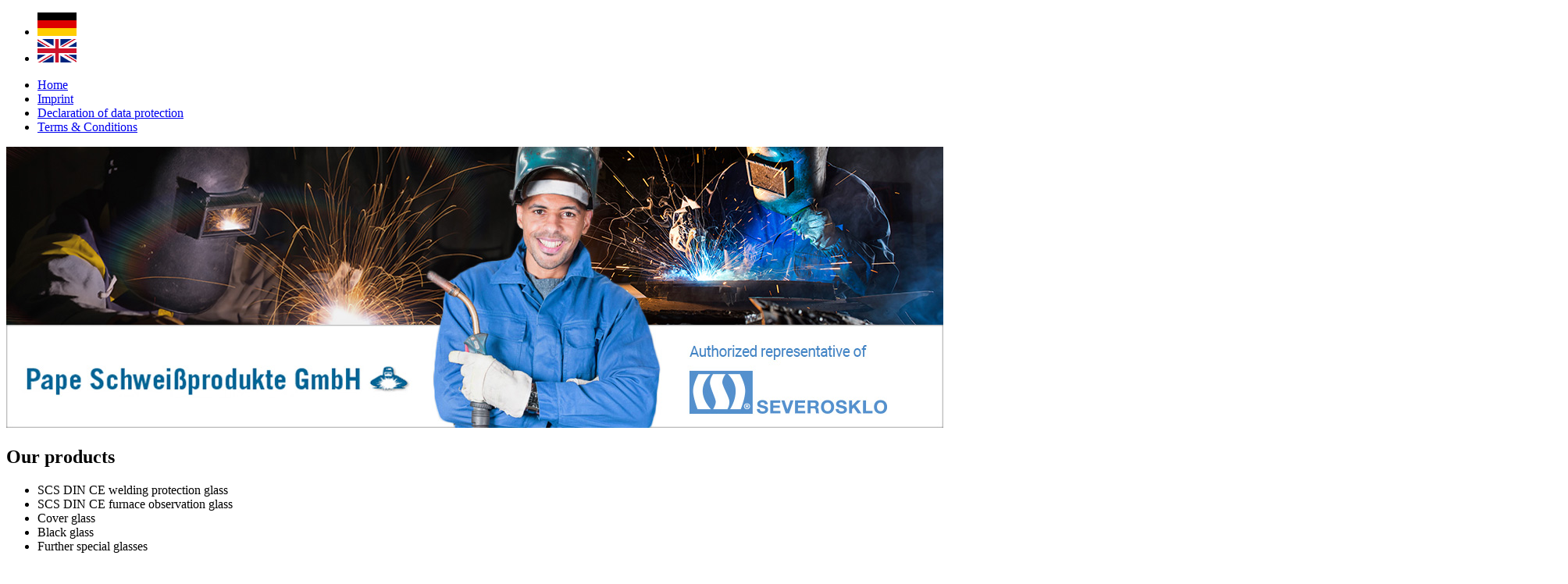

--- FILE ---
content_type: text/html; charset=UTF-8
request_url: https://pape-schweissprodukte.de/en/
body_size: 7182
content:
<!doctype html>

<html lang="en">
    <head>
        <title>Pape Schweißprodukte GmbH</title>
        <meta http-equiv="content-type" content="text/html; charset=utf-8" />
        <meta charset="utf-8" />
        <meta name="viewport" content="width=device-width, initial-scale=1">

        <link rel="stylesheet" href="/res/css/pape-main.css?v20230531" />
        <link rel="stylesheet" href="/res/css/en.css" />

        <script src="/res/js/pape-nav-tabs.js?v20230531"></script>
        <script src="/res/js/pape-sidebar.js"></script>
    </head>

    <body>
        
<header>
    <section id="metanav">
        <ul id="langnav">
            <li>
                <a href="/"><img src="/res/img/de.png" alt="Deutsch" title="Auf Deutsch ansehen" /></a>
            </li>
            <li>
                <a><img src="/res/img/gb.png" alt="english" title="view in english" /></a>
            </li>
        </ul>
        <ul id="metanav-list">
            <li>
                <a href="/en">Home</a>
            </li>
            <li>
                <a href="/en/imprint">Imprint</a>
            </li>
            <li>
                <a href="/en/data-protection">Declaration of data protection</a>
            </li>
            <li>
                <a href="/en/terms-and-conditions">Terms & Conditions</a>
            </li>
        </ul>
    </section>
    <img src="/res/img/header_en_23.jpg" />
</header>

<section id="nav-sec">
    <h1>Our products</h1>
    <nav>
        <ul>
            <li class="tab-toggle" data-hover-target="#tab-scs-welding">
                <a>SCS DIN CE welding protection glass</a>
            </li>
            <li class="tab-toggle" data-hover-target="#tab-scs-furnace">
                <a>SCS DIN CE furnace observation glass</a>
            </li>
            <li class="tab-toggle" data-hover-target="#tab-cover-glass">
                <a>Cover glass</a>
            </li>
            <li class="tab-toggle" data-hover-target="#tab-black-glass">
                <a>Black glass</a>
            </li>
            <li class="tab-toggle" data-hover-target="#tab-misc">
                <span class="entry">Further special glasses</span>
            </li>
        </ul>
    </nav>

    <section id="nav-tabs-container">
        <div id="tab-scs-welding" class="nav-tab">
            <h1 class="tab-heading">Environments / Applications</h1>
            <div class="tab-content">
                <div class="clearfix">
                    <img src="/res/img/Schweisserschutzglas.jpg" />
                    <p>
                        SCS welding protection glass is used for light flame cutting, brazing and hard welding, MIG, MAG, TIG, plasma methods.<br>
                        The mirrored glass additionally reflects part of the infrared radiation.<br>
                        It is mainly recommended when welding in closed cabins and / or when using extreme amperages.
                        Our black glass is also used to observe the solar eclipse because of its UV protection.
                        Which protection level is suitable for each method can be found at our separate data sheet.
                    </p>

                    <p>SCS welding protection glass is available in protection levels ranging from grade 2 to 15.</p>
                    <br>
                    <p>
                        All products are certified and meet the safety and health requirements established by EU Regulation 2016/425.
                        The production of the most commonly used protection levels 5, 9, 10, 11, 12, and 11 coated is additionally certified.
                    </p>
                    <p>
                        We can offer rectangular formats up to the size of 1050 &times; 900 mm, round formats from &#8960; 25 mm to 180 mm,
                        and special dimensions of eyeglass frames in the &bdquo;FORM&ldquo; style based on customer requests. The most common glass thickness is 2.7 &plusmn; 0.3 mm.
                    </p>

                    <img src="/res/img/tabellen_svg/Tabelle%20Schweisserschutzglas.svg" class="full" alt="recommended use" />
                </div>

                <br>
                <div class="packaging-options">
                    <div class="clearfix">
                        <img alt="individually wrapped in foil – Cardboard box with green lettering" src="/res/img/einzeln-in-folie.jpg">
                        <img alt="10 pcs. in paper and white cardboard box" src="/res/img/10-karton-weiss.jpg">
                        <p class="tab-content-subheading">Possible packaging:</p>
                        <p>1. 10 pcs. in paper and white cardboard box</p>
                        <p>2. individually wrapped in foil – Cardboard box with green lettering</p>
                    </div>
                </div>

                <p class="dlh">Further details can be found at the product data sheets <a href="#downloads" data-target="#sb-downloads" onclick="openMyContent(this)">in the download area</a>.</p>
            </div>
        </div>
        <div id="tab-scs-furnace" class="nav-tab">
            <h1 class="tab-heading">Environments / Applications</h1>
            <div class="tab-content">
                <img src="/res/img/neotherm.jpg" />
                <p>Furnace sight glasses are used in factories that produce or process refractories, e.g. in iron or steel smelters, glassworks, foundries and in the chemical, porcelain and ceramics industries. There, our oven sight glasses are used for personal protective equipment such as hand shields, goggles or headscreens and also as glare protection from working cranes and cupolas.</p>
                <br />
                <div class="clearfix">
                    <table class="datasheet-table all-blue first-gray left">
                        <tbody>
                            <tr>
                                <td>Protective grade (PG)</td>
                                <td>Glass thickness (mm)</td>
                                <td>Temperature of radiance (&deg;C)</td>
                            </tr>
                            <tr>
                                <td>2</td>
                                <td>1.6 - 2.2</td>
                                <td>1100</td>
                            </tr>
                            <tr>
                                <td>2.5</td>
                                <td>1.6 - 2.2</td>
                                <td>1140</td>
                            </tr>
                            <tr>
                                <td>3</td>
                                <td>1.6 - 2.2</td>
                                <td>1210</td>
                            </tr>
                            <tr>
                                <td>4</td>
                                <td>1.7 - 2.3</td>
                                <td>1290</td>
                            </tr>
                            <tr>
                                <td>5</td>
                                <td>2.2 - 2.8</td>
                                <td>1390</td>
                            </tr>
                            <tr>
                                <td>6</td>
                                <td>2.3 - 2.9</td>
                                <td>1500</td>
                            </tr>
                            <tr>
                                <td>7</td>
                                <td>2.2 - 2.8</td>
                                <td>1650</td>
                            </tr>
                            <tr>
                                <td>8</td>
                                <td>2.3 - 2.9</td>
                                <td>1800</td>
                            </tr>
                        </tbody>
                    </table>

                    <table class="datasheet-table all-blue no-side-border right">
                        <tbody>
                            <tr>
                                <td colspan="3">
                                    Available Shades:<br />
                                    Infrazor standard PG 2 to 6/Infrazor metallized PG 4 to 8<br />
                                    <br />
                                    Sizes available
                                </td>
                            </tr>
                            <tr>
                                <td>120 x 60 mm</td>
                                <td>110 x 90 mm</td>
                                <td>50 mm round</td>
                            </tr>
                            <tr>
                                <td colspan="3">Max. dimension: 700 x 300 mm</td>
                            </tr>
                        </tbody>
                    </table>
                </div>
                <p class="dlh">Further details can be found at the product data sheets <a href="#downloads" data-target="#sb-downloads" onclick="openMyContent(this)">in the download area</a>.</p>
            </div>
        </div>
        <div id="tab-cover-glass" class="nav-tab">
            <h1 class="tab-heading">Environments / Applications</h1>
            <div class="tab-content">
                <img src="/res/img/klarsicht.jpg" />
                <p>The cover glass are placed in front of the welding protection glass so that the glass does not become blind due to the metal splashes that occur during welding or burn splinters.</p>

                <table class="datasheet-table all-blue no-side-border">
                    <tbody>
                        <tr>
                            <td colspan="3">Sizes available</td>
                        </tr>
                        <tr>
                            <td>105 x 50 mm</td>
                            <td>110 x 55 mm</td>
                            <td>110 x 60 mm</td>
                        </tr>
                        <tr>
                            <td>108 x 51 mm</td>
                            <td>110 x 90 mm</td>
                            <td></td>
                        </tr>
                    </tbody>
                </table>

                <p class="dlh">Further details can be found at the product data sheets <a href="#downloads" data-target="#sb-downloads" onclick="openMyContent(this)">in the download area</a>.</p>
            </div>
        </div>
        <div id="tab-black-glass" class="nav-tab">
            <h1 class="tab-heading">Environments / Applications</h1>
            <div class="tab-content">
                <img src="/res/img/schwarzglas.png" />
                <p>Black glass is a fire-blazed special glass with application in the furniture and light industry and in the art glazing.</p>
                <table class="datasheet-table all-blue">
                    <tbody>
                        <tr>
                            <td>Max. dimension</td>
                            <td>Thickness</td>
                        </tr>
                        <tr>
                            <td>1.050 x 800 mm</td>
                            <td>3.5 &plusmn; 0.2 mm</td>
                        </tr>
                    </tbody>
                </table>
                <p class="dlh">Further details can be found at the product data sheets <a href="#downloads" data-target="#sb-downloads" onclick="openMyContent(this)">in the download area</a>.</p>
            </div>
        </div>
        <div id="tab-misc" class="nav-tab">
            <h1 class="tab-heading">Further special glasses</h1>
            <div class="tab-content">
                <div class="collapsible">
                    <div class="collapsible-title">CR 39<span class="sup">&reg;</span></div>
                    <div class="collapsible-content">
                        <div class="clearfix">
                            <table class="datasheet-table all-blue no-side-border">
                                <tbody>
                                    <tr>
                                        <td colspan="3">Sizes available</td>
                                    </tr>
                                    <tr>
                                        <td>105 x 50 mm</td>
                                        <td>110 x 55 mm</td>
                                        <td>110 x 60 mm</td>
                                    </tr>
                                    <tr>
                                        <td>108 x 51 mm</td>
                                        <td>110 x 90 mm</td>
                                        <td>50 mm round</td>
                                    </tr>
                                </tbody>
                            </table>
                            <p class="tab-content-subheading">Environments / Applications</p>
                            <p>
                                The cover lense CR 39<span class="sup">&reg;</span> is placed in front of the welding protection glass.<br>
                                It prevents the burning of metal splashes. It gives a very long service life, hence the name &bdquo;1,000 hour glass&ldquo;.
                            </p>
                            <p class="dlh">Further details can be found at the product data sheets <a href="#downloads" data-target="#sb-downloads" onclick="openMyContent(this)">in the download area</a>.</p>
                        </div>
                    </div>
                </div>

                <hr />

                <div class="bold">
                    <p>quartz glass</p>
                    <p>radiation shielding glass</p>
                    <p>borosilicate glass</p>
                    <p>glass tubes made of borosilicate glass</p>
                    <p>ceramic glass</p>
                    <p>fire viewing panels</p>
                    <p>hard glass</p>
                    <p>laminated safety glass</p>
                    <p>(toughened) float glass</p>
                    <p>sapphire glass, rs glass</p>
                    <p>curved glass</p>
                </div>
                <p>
                    more detailed information can also be found on our website
                    <a href="https://www.pape-strahlenschutz.de/en">www.pape-strahlenschutz.de</a>.
                </p>
            </div>
        </div>
    </section>
</section>
<script type="text/javascript">initTabs("nav", "#nav-tabs-container");</script>
        <main>
            <section id="sidebar">
                <h1 class="blue info-marg no-top">Contacts</h1>
<span class="no-dec gray-bg block pointer" onclick="openMyContent(this)" data-target="#sb-ansprechpartner">&raquo; Please do not hesitate to contact us. We are ready to offer assistance and advice.</span>
<div class="sidebar-info" id="sb-ansprechpartner">
    <div>
        <h3>Mrs. Dipl. Kauffrau (FH) Ute Walgers</h3>
        <img src="/res/img/ute-pape.jpg" />
        <p>Managing director</p>
        <br />

        <h3>Mr. Martin Pape</h3>
        <img src="/res/img/martin-pape.jpg" />
        <p>Specialist in the world of glass & sales</p>
    </div>
</div>
                <h1 class="blue info-marg">Insights</h1>
<span data-target="#sb-einblicke" onclick="openMyContent(this)" class="no-dec gray-bg block pointer">&raquo; About us!</span>
<div class="sidebar-info" id="sb-einblicke">
    <div>
        <ul class="disc">
            <li>SEVEROSKLO (SCS) and Pape Schweißprodukte GmbH are a reliable partnership!</li>
            <li>Our team worked  since 1997 at Schott AG in the Sales and Product Management of Welding Protection Filters. After focussing on the supply of Athermal and Neothem, we established our company on March 1st, 2011 when these well known brands were discontinued by Schott.</li>
            <li>We currently supply Welding Protection Filters produced by SEVEROSKLO (SCS) plus Neotherm Furnace Observation Glass (residual Schott stock) throughout Germany, Europe and overseas. Further products of the welding sector are available on individual request.</li>
        </ul>
    </div>
</div>
                <a name="downloads"></a>
<h1 class="blue info-marg">download - product data sheets</h1>
<span data-target="#sb-downloads" onclick="openMyContent(this)" class="no-dec gray-bg block pointer">&raquo; go to download area</span>
<div class="sidebar-info" id="sb-downloads">
    <div>
        <ul class="disc blue no-dec">
            <li><a target="_blank" href="/res/docs/en/datasheet_SVAR_EN.pdf">Product data sheet SCS welding protection glass</a></li>
            <li><a target="_blank" href="/res/docs/en/datasheet_Neotherm_EN.pdf">Product data sheet SCS furnace observation glass</a></li>
            <li><a target="_blank" href="/res/docs/Klarsicht_Vorsatzscheiben-Cover-lenses.pdf">Product data sheet Intentglass</a></li>
            <li><a target="_blank" href="/res/docs/CR%2039%20Splitterfreies%20Verbundglas.pdf">Product data sheet CR 39<span class="sup">&reg;</span></a></li>
            <li><a target="_blank" href="/res/docs/FINAL-weboptimiert_pape_schwarzglas.pdf">Product data sheet black glass</a></li>
        </ul>
    </div>
</div>
                <div id="contact-data">
    <h1 class="blue info-marg">Contact</h1>
    <p>Contact us, we look forward to hearing from you!</p>
    <span class="with-icon">
                        <img src="/res/img/closed_envelope_mail_icon.png" />
                        <a href="mailto:info@pape-schweissprodukte.de">info@pape-schweissprodukte.de</a>
                    </span>
    <span class="with-icon">
                        <img src="/res/img/old-typical-phone.png" />
                        <a href="tel:+49 5562 914 000">+49 (0) 5562 914 000</a>
                    </span>
    <hr />
    <form action="/submit-contact-request.php" method="POST">
        <span>company:</span>
        <input name="company" type="text" required />
        <span>contact person:</span>
        <input name="contact" type="text" required />
        <span>country:</span>
        <select name="country">
            <option value="Afghanistan">Afghanistan</option>
            <option value="Ägypten">Egypt</option>
            <option value="Aland">Åland Islands</option>
            <option value="Albanien">Albania</option>
            <option value="Algerien">Algeria</option>
            <option value="Amerikanisch-Samoa">American Samoa</option>
            <option value="Amerikanische Jungferninseln">Virgin Islands, U.s.</option>
            <option value="Andorra">Andorra</option>
            <option value="Angola">Angola</option>
            <option value="Anguilla">Anguilla</option>
            <option value="Antarktis">Antarctica</option>
            <option value="Antigua und Barbuda">Antigua And Barbuda</option>
            <option value="Äquatorialguinea">Equatorial Guinea</option>
            <option value="Argentinien">Argentina</option>
            <option value="Armenien">Armenia</option>
            <option value="Aruba">Aruba</option>
            <option value="Ascension">Ascension</option>
            <option value="Aserbaidschan">Azerbaijan</option>
            <option value="Äthiopien">Ethiopia</option>
            <option value="Australien">Australia</option>
            <option value="Bahamas">Bahamas</option>
            <option value="Bahrain">Bahrain</option>
            <option value="Bangladesch">Bangladesh</option>
            <option value="Barbados">Barbados</option>
            <option value="Belgien">Belgium</option>
            <option value="Belize">Belize</option>
            <option value="Benin">Benin</option>
            <option value="Bermuda">Bermuda</option>
            <option value="Bhutan">Bhutan</option>
            <option value="Bolivien">Bolivia</option>
            <option value="Bosnien und Herzegowina">Bosnia And Herzegovina</option>
            <option value="Botswana">Botswana</option>
            <option value="Bouvetinsel">Bouvet Island</option>
            <option value="Brasilien">Brazil</option>
            <option value="Brunei">Brunei Darussalam</option>
            <option value="Bulgarien">Bulgaria</option>
            <option value="Burkina Faso">Burkina Faso</option>
            <option value="Burundi">Burundi</option>
            <option value="Chile">Chile</option>
            <option value="China">China</option>
            <option value="Cookinseln">Cook Islands</option>
            <option value="Costa Rica">Costa Rica</option>
            <option value="Cote d'Ivoire">CÔte D'ivoire</option>
            <option value="Dänemark">Denmark</option>
            <option value="Deutschland">Germany</option>
            <option value="Diego Garcia">Diego Garcia</option>
            <option value="Dominica">Dominica</option>
            <option value="Dominikanische Republik">Dominican Republic</option>
            <option value="Dschibuti">Djibouti</option>
            <option value="Ecuador">Ecuador</option>
            <option value="El Salvador">El Salvador</option>
            <option value="Eritrea">Eritrea</option>
            <option value="Estland">Estonia</option>
            <option value="Europäische Union">Europäische Union</option>
            <option value="Falklandinseln">Falkland Islands (malvinas)</option>
            <option value="Färöer">Faroe Islands</option>
            <option value="Fidschi">Fiji</option>
            <option value="Finnland">Finland</option>
            <option value="Frankreich">France</option>
            <option value="Französisch-Guayana">French Guiana</option>
            <option value="Französisch-Polynesien">French Polynesia</option>
            <option value="Gabun">Gabon</option>
            <option value="Gambia">Gambia</option>
            <option value="Georgien">Georgia</option>
            <option value="Ghana">Ghana</option>
            <option value="Gibraltar">Gibraltar</option>
            <option value="Grenada">Grenada</option>
            <option value="Griechenland">Greece</option>
            <option value="Grönland">Greenland</option>
            <option value="Großbritannien">Create Britain</option>
            <option value="Guadeloupe">Guadeloupe</option>
            <option value="Guam">Guam</option>
            <option value="Guatemala">Guatemala</option>
            <option value="Guernsey">Guernsey</option>
            <option value="Guinea">Guinea</option>
            <option value="Guinea-Bissau">Guinea-bissau</option>
            <option value="Guyana">Guyana</option>
            <option value="Haiti">Haiti</option>
            <option value="Heard und McDonaldinseln">Heard Island And Mcdonald Islands</option>
            <option value="Honduras">Honduras</option>
            <option value="Hongkong">Hong Kong</option>
            <option value="Indien">India</option>
            <option value="Indonesien">Indonesia</option>
            <option value="Irak">Iraq</option>
            <option value="Iran">Iran, Islamic Republic Of</option>
            <option value="Irland">Ireland</option>
            <option value="Island">Iceland</option>
            <option value="Israel">Israel</option>
            <option value="Italien">Italy</option>
            <option value="Jamaika">Jamaica</option>
            <option value="Japan">Japan</option>
            <option value="Jemen">Yemen</option>
            <option value="Jersey">Jersey</option>
            <option value="Jordanien">Jordan</option>
            <option value="Kaimaninseln">Cayman Islands</option>
            <option value="Kambodscha">Cambodia</option>
            <option value="Kamerun">Cameroon</option>
            <option value="Kanada">Canada</option>
            <option value="Kanarische Inseln">Kanarische Inseln</option>
            <option value="Kap Verde">Cape Verde</option>
            <option value="Kasachstan">Kazakhstan</option>
            <option value="Katar">Qatar</option>
            <option value="Kenia">Kenya</option>
            <option value="Kirgisistan">Kyrgyzstan</option>
            <option value="Kiribati">Kiribati</option>
            <option value="Kokosinseln">Cocos (keeling) Islands</option>
            <option value="Kolumbien">Colombia</option>
            <option value="Komoren">Comoros</option>
            <option value="Kongo">Congo</option>
            <option value="Kroatien">Croatia</option>
            <option value="Kuba">Cuba</option>
            <option value="Kuwait">Kuwait</option>
            <option value="Laos">Lao People's Democratic Republic</option>
            <option value="Lesotho">Lesotho</option>
            <option value="Lettland">Latvia</option>
            <option value="Libanon">Lebanon</option>
            <option value="Liberia">Liberia</option>
            <option value="Libyen">Libyan Arab Jamahiriya</option>
            <option value="Liechtenstein">Liechtenstein</option>
            <option value="Litauen">Lithuania</option>
            <option value="Luxemburg">Luxembourg</option>
            <option value="Macao">Macao</option>
            <option value="Madagaskar">Madagascar</option>
            <option value="Malawi">Malawi</option>
            <option value="Malaysia">Malaysia</option>
            <option value="Malediven">Maldives</option>
            <option value="Mali">Mali</option>
            <option value="Malta">Malta</option>
            <option value="Marokko">Morocco</option>
            <option value="Marshallinseln">Marshall Islands</option>
            <option value="Martinique">Martinique</option>
            <option value="Mauretanien">Mauritania</option>
            <option value="Mauritius">Mauritius</option>
            <option value="Mayotte">Mayotte</option>
            <option value="Mazedonien">Macedonia, The Former Yugoslav Republic Of</option>
            <option value="Mexiko">Mexico</option>
            <option value="Mikronesien">Micronesia</option>
            <option value="Moldawien">Moldova</option>
            <option value="Monaco">Monaco</option>
            <option value="Mongolei">Mongolia</option>
            <option value="Montserrat">Montserrat</option>
            <option value="Mosambik">Mozambique</option>
            <option value="Myanmar">Myanmar</option>
            <option value="Namibia">Namibia</option>
            <option value="Nauru">Nauru</option>
            <option value="Nepal">Nepal</option>
            <option value="Neukaledonien">New Caledonia</option>
            <option value="Neuseeland">New Zealand</option>
            <option value="Neutrale Zone">Neutrale Zone</option>
            <option value="Nicaragua">Nicaragua</option>
            <option value="Niederlande">Netherlands</option>
            <option value="Niederländische Antillen">Netherlands Antilles</option>
            <option value="Niger">Niger</option>
            <option value="Nigeria">Nigeria</option>
            <option value="Niue">Niue</option>
            <option value="Nordkorea">North Korea</option>
            <option value="Nördliche Marianen">Northern Mariana Islands</option>
            <option value="Norfolkinsel">Norfolk Island</option>
            <option value="Norwegen">Norway</option>
            <option value="Oman">Oman</option>
            <option value="Österreich">Austria</option>
            <option value="Pakistan">Pakistan</option>
            <option value="Palästina">Palestinian Territory</option>
            <option value="Palau">Palau</option>
            <option value="Panama">Panama</option>
            <option value="Papua-Neuguinea">Papua New Guinea</option>
            <option value="Paraguay">Paraguay</option>
            <option value="Peru">Peru</option>
            <option value="Philippinen">Philippines</option>
            <option value="Pitcairninseln">Pitcairn</option>
            <option value="Polen">Poland</option>
            <option value="Portugal">Portugal</option>
            <option value="Puerto Rico">Puerto Rico</option>
            <option value="Réunion">RÉunion</option>
            <option value="Ruanda">Rwanda</option>
            <option value="Rumänien">Romania</option>
            <option value="Russische Föderation">Russian Federation</option>
            <option value="Salomonen">Solomon Islands</option>
            <option value="Sambia">Zambia</option>
            <option value="Samoa">Samoa</option>
            <option value="San Marino">San Marino</option>
            <option value="São Tomé und Príncipe">Sao Tome And Principe</option>
            <option value="Saudi-Arabien">Saudi Arabia</option>
            <option value="Schweden">Sweden</option>
            <option value="Schweiz">Switzerland</option>
            <option value="Senegal">Senegal</option>
            <option value="Serbien und Montenegro">Serbien und Montenegro</option>
            <option value="Seychellen">Seychelles</option>
            <option value="Sierra Leone">Sierra Leone</option>
            <option value="Simbabwe">Zimbabwe</option>
            <option value="Singapur">Singapore</option>
            <option value="Slowakei">Slovakia</option>
            <option value="Slowenien">Slovenia</option>
            <option value="Somalia">Somalia</option>
            <option value="Spanien">Spain</option>
            <option value="Sri Lanka">Sri Lanka</option>
            <option value="St. Helena">Saint Helena</option>
            <option value="St. Kitts und Nevis">Saint Kitts And Nevis</option>
            <option value="St. Lucia">Saint Lucia</option>
            <option value="St. Pierre und Miquelon">Saint Pierre And Miquelon</option>
            <option value="St. Vincent/Grenadinen (GB)">Saint Vincent/Grenadines</option>
            <option value="Südafrika, Republik">South Africa</option>
            <option value="Sudan">Sudan</option>
            <option value="Südkorea">South Korea</option>
            <option value="Suriname">Suriname</option>
            <option value="Svalbard und Jan Mayen">Svalbard And Jan Mayen</option>
            <option value="Swasiland">Swaziland</option>
            <option value="Syrien">Syrian Arab Republic</option>
            <option value="Tadschikistan">Tajikistan</option>
            <option value="Taiwan">Taiwan, Province Of China</option>
            <option value="Tansania">Tanzania</option>
            <option value="Thailand">Thailand</option>
            <option value="Timor-Leste">Timor-leste</option>
            <option value="Togo">Togo</option>
            <option value="Tokelau">Tokelau</option>
            <option value="Tonga">Tonga</option>
            <option value="Trinidad und Tobago">Trinidad And Tobago</option>
            <option value="Tristan da Cunha">Tristan da Cunha</option>
            <option value="Tschad">Chad</option>
            <option value="Tschechische Republik">Czech Republic</option>
            <option value="Tunesien">Tunisia</option>
            <option value="Türkei">Turkey</option>
            <option value="Turkmenistan">Turkmenistan</option>
            <option value="Turks- und Caicosinseln">Turks And Caicos Islands</option>
            <option value="Tuvalu">Tuvalu</option>
            <option value="Uganda">Uganda</option>
            <option value="Ukraine">Ukraine</option>
            <option value="Ungarn">Hungary</option>
            <option value="Uruguay">Uruguay</option>
            <option value="Usbekistan">Uzbekistan</option>
            <option value="Vanuatu">Vanuatu</option>
            <option value="Vatikanstadt">Holy See (vatican City State)</option>
            <option value="Venezuela">Venezuela</option>
            <option value="Vereinigte Arabische Emirate">United Arab Emirates</option>
            <option value="Vereinigte Staaten von Amerika">United States</option>
            <option value="Vietnam">Viet Nam</option>
            <option value="Wallis und Futuna">Wallis And Futuna</option>
            <option value="Weihnachtsinsel">Christmas Island</option>
            <option value="Weißrussland">Belarus</option>
            <option value="Westsahara">Western Sahara</option>
            <option value="Zentralafrikanische Republik">Central African Republic</option>
            <option value="Zypern">Cyprus</option>
        </select>
        <span>address:</span>
        <input name="address" type="text" />
        <span>e-mail:</span>
        <input name="mail" type="email" required />
        <span>phone:</span>
        <input name="phone" type="tel" />
        <span>fax:</span>
        <input name="fax" type="tel" />
        <span>message:</span>
        <textarea name="message" required></textarea>
        <span>business activity:</span>
        <select name="activity">
            <option value="Großhandel">wholesale</option>
            <option value="Industrie">industry</option>
            <option value="Sonstiges">miscellaneous</option>
        </select>
        <input name="improper-ip" type="text" />
        <input type="hidden" name="en" />
        <input type="submit" value="Send" />
    </form>
</div>
            </section>

            <section id="content">
                <h1 id="headhead"><span>Welcome to Pape Schweißprodukte GmbH</span><br /> Your specialist for technical glass</h1>
                <hr />
                <p class="first-p">
                    Our company is located in the &bdquo;heart of Germany&ldquo; about 70 km south of Hannover.
                    <br />
                    Technical glass fascinates us since long term cooperation and relationship with factory SEVEROSKLO.
                </p>

                <div class="blue-bg spaced">
                    <span class="bold underlined larger">Your advantages:</span><br />
                    <ul class="arrowed">
                        <li>our lean organization guarantees the fastest possible response to customer inquiries</li>
                        <li>Stock sheets of welding protection glass shades from 2 to 14, furnace observation glass shades 4-8 are always available</li>
                        <li>competetive prices, flexibility in price structure</li>
                        <li>high product quality level &raquo; Made in European Union / Czech &laquo; and DIN certified</li>
                    </ul>
                </div>
            </section>
        </main>

        <script type="text/javascript">
            if (window.location.href.indexOf("#downloads") !== -1) {
                openContent("#sb-downloads");
            }
        </script>
    </body>
</html>


--- FILE ---
content_type: image/svg+xml
request_url: https://pape-schweissprodukte.de/res/img/tabellen_svg/Tabelle%20Schweisserschutzglas.svg
body_size: 65047
content:
<svg xmlns="http://www.w3.org/2000/svg" xmlns:xlink="http://www.w3.org/1999/xlink" viewBox="0 0 438.3 301.8"><defs><clipPath id="c" transform="translate(.5 .5)"><path fill="none" d="M0 0h437.8v21.7H0z"/></clipPath><linearGradient id="a" x1="-42.4" x2="-41.4" y1="732.2" y2="732.2" gradientTransform="matrix(0 -20.18 -20.18 0 14996.9 -833.2)" gradientUnits="userSpaceOnUse"><stop offset="0" stop-color="#fff"/><stop offset="1" stop-color="#c4def5"/></linearGradient><clipPath id="d" transform="translate(.5 .5)"><path fill="none" d="M0 49.7h436.5v251.6H0z"/></clipPath><linearGradient id="e" x1="-47.6" x2="-46.6" y1="732.2" y2="732.2" gradientTransform="matrix(0 -43.66 -43.66 0 32183.8 -1985.9)" xlink:href="#a"/><clipPath id="f" transform="translate(.5 .5)"><path fill="none" d="M70.7 125.7h39v174.8h-39z"/></clipPath><linearGradient id="b" x1="-52.1" x2="-51.1" y1="726.9" y2="726.9" gradientTransform="matrix(-37.38 0 0 37.38 -1839.9 -26961.1)" gradientUnits="userSpaceOnUse"><stop offset="0" stop-color="#fff"/><stop offset=".9" stop-color="#e6f1fb"/><stop offset="1" stop-color="#e2eefa"/></linearGradient><clipPath id="g" transform="translate(.5 .5)"><path fill="none" d="M116.6 171.9h39v128.5h-39z"/></clipPath><linearGradient id="h" x1="-52.1" x2="-51.1" y1="726.9" y2="726.9" gradientTransform="matrix(-37.38 0 0 37.38 -1794 -26938)" xlink:href="#b"/><clipPath id="i" transform="translate(.5 .5)"><path fill="none" d="M162.5 171.9h39v128.5h-39z"/></clipPath><linearGradient id="j" x1="-52.1" x2="-51.1" y1="726.9" y2="726.9" gradientTransform="matrix(-37.38 0 0 37.38 -1748 -26938)" xlink:href="#b"/><clipPath id="k" transform="translate(.5 .5)"><path fill="none" d="M208.4 88.7h39v211.8h-39z"/></clipPath><linearGradient id="l" x1="-52.1" x2="-51.1" y1="726.9" y2="726.9" gradientTransform="matrix(-37.38 0 0 37.38 -1702 -26977.6)" xlink:href="#b"/><clipPath id="m" transform="translate(.5 .5)"><path fill="none" d="M254.3 162.7h39v137.8h-39z"/></clipPath><linearGradient id="n" x1="-52.1" x2="-51.1" y1="726.9" y2="726.9" gradientTransform="matrix(-37.38 0 0 37.38 -1656.3 -26942.3)" xlink:href="#b"/><clipPath id="o" transform="translate(.5 .5)"><path fill="none" d="M300.2 198.2h39v102.2h-39z"/></clipPath><linearGradient id="p" x1="-52.1" x2="-51.1" y1="726.9" y2="726.9" gradientTransform="matrix(-37.38 0 0 37.38 -1610.3 -26924.5)" xlink:href="#b"/><clipPath id="q" transform="translate(.5 .5)"><path fill="none" d="M346.1 162.7h39v137.8h-39z"/></clipPath><linearGradient id="r" x1="-52.1" x2="-51.1" y1="726.9" y2="726.9" gradientTransform="matrix(-37.38 0 0 37.38 -1564.5 -26942.3)" xlink:href="#b"/><clipPath id="s" transform="translate(.5 .5)"><path fill="none" d="M392 77.3h39v223.2h-39z"/></clipPath><linearGradient id="t" x1="-52.1" x2="-51.1" y1="726.9" y2="726.9" gradientTransform="matrix(-37.38 0 0 37.38 -1518.5 -26985)" xlink:href="#b"/></defs><path fill="#fff" d="M.5.5h437.3v300.8H.5z"/><g clip-path="url(#c)"><path fill="url(#a)" d="M.5.5h437.8v21.7H.5z"/></g><g clip-path="url(#d)"><path fill="url(#e)" d="M.5 50.2H437v251.6H.5z"/></g><g clip-path="url(#f)"><path fill="url(#b)" d="M71.2 126.2h39V301h-39z"/></g><path fill="none" stroke="#a2cdef" stroke-width=".5" d="M71.2 126.1h39v174.8h-39z"/><g clip-path="url(#g)"><path fill="url(#h)" d="M117.1 172.4h39v128.5h-39z"/></g><path fill="none" stroke="#a2cdef" stroke-width=".5" d="M117.1 172.4h39v128.5h-39z"/><g clip-path="url(#i)"><path fill="url(#j)" d="M163 172.4h39v128.5h-39z"/></g><path fill="none" stroke="#a2cdef" stroke-width=".5" d="M163 172.4h39v128.5h-39z"/><g clip-path="url(#k)"><path fill="url(#l)" d="M208.9 89.2h39V301h-39z"/></g><path fill="none" stroke="#a2cdef" stroke-width=".5" d="M208.9 89.1h39v211.8h-39z"/><g clip-path="url(#m)"><path fill="url(#n)" d="M254.8 163.2h39V301h-39z"/></g><path fill="none" stroke="#a2cdef" stroke-width=".5" d="M254.8 163.1h39v137.8h-39z"/><g clip-path="url(#o)"><path fill="url(#p)" d="M300.7 198.7h39v102.2h-39z"/></g><path fill="none" stroke="#a2cdef" stroke-width=".5" d="M300.7 198.7h39v102.2h-39z"/><g clip-path="url(#q)"><path fill="url(#r)" d="M346.6 163.2h39V301h-39z"/></g><path fill="none" stroke="#a2cdef" stroke-width=".5" d="M346.6 163.1h39v137.8h-39z"/><g clip-path="url(#s)"><path fill="url(#t)" d="M392.5 77.8h39V301h-39z"/></g><path fill="none" stroke="#a2cdef" stroke-width=".5" d="M392.5 77.8h39V301h-39z"/><path fill="none" stroke="#0093d6" stroke-linecap="square" d="M43.8 70.6v230.6"/><path fill="none" stroke="#0093d6" d="M43.8 70.6h22M43.8 79.9h22M30.3 89.1h35.5M43.8 98.4h22M30.3 107.6h35.5M43.8 116.9h22M30.3 126.1h35.5M43.8 135.4h22M30.3 144.6h35.5M43.8 153.9h22M30.3 163.1h35.5M43.8 172.4h22M30.3 181.6h35.5M43.8 190.9h22M30.3 200.1h35.5M43.8 209.4h22M30.3 218.6h35.5M43.8 227.9h22M30.3 237.1h35.5M43.8 246.4h22M30.3 255.6h35.5M43.8 264.9h22M30.3 274.1h35.5M43.8 283.4h22M43.8 292.6h22M66.2.5v300.4M66.2 22.2h372.1M112.7 50.2v-28 28zM159.2 50.2v-28 28zM205.7 50.2v-28 28zM252.2 50.2v-28 28zM298.8 50.2v-28 28zM345.3 50.2v-28 28zM391.8 50.2v-28 28zM.5.5h437.3v300.8H.5z"/><path fill="#565655" d="M9.6 7.2a1.6 1.6 0 0 0-1-.5.7.7 0 0 0-.7.7c0 1.2 2.1 1.3 2.1 3.2A2 2 0 0 1 8 13a2.2 2.2 0 0 1-1.3-.4v-1.3a1.8 1.8 0 0 0 1.1.3.8.8 0 0 0 .8-.8c0-.5-.4-.7-.8-1a2.4 2.4 0 0 1-1.3-2.1 2 2 0 0 1 1.8-2.1 2.5 2.5 0 0 1 1.3.3zM12.4 6.6V8h.6v1.2h-.6v3.6h-1.3V9.1h-.5V7.9h.5V6.6zM15 8v.5a1.4 1.4 0 0 1 1-.8v1.4h-.2c-.9 0-1 .6-1 1.3v2.4h-1.2V7.9zM20.1 10.3c0 1.3-.4 2.5-1.8 2.5s-1.8-1.2-1.8-2.5.4-2.5 1.8-2.5 1.8 1.3 1.8 2.5zm-2.3 0c0 .3 0 1.3.5 1.3s.5-1 .5-1.2 0-1.3-.5-1.3-.5 1-.5 1.3zM22 8.7a1.3 1.3 0 0 1 1.2-.8.8.8 0 0 1 .9.8 1.4 1.4 0 0 1 1.1-.8c.9 0 .9 1 .9 1.5v3.3h-1.3v-2.6c0-.2 0-1-.4-1s-.3.4-.3.6v3h-1.4V10c0-.3.1-.9-.3-.9s-.3.3-.3.6v3h-1.4V7.9h1.4zM29.2 9.2a1 1 0 0 0-.7-.3.3.3 0 0 0-.4.4c0 .5 1.6.4 1.6 1.9a1.5 1.5 0 0 1-1.6 1.6 2.3 2.3 0 0 1-1.4-.5l.6-1a1 1 0 0 0 .6.3.4.4 0 0 0 .4-.3c0-.7-1.5-.5-1.5-2a1.4 1.4 0 0 1 1.7-1.5 2 2 0 0 1 1.3.5zM32.1 6.6V8h.6v1.2H32v3.6h-1.3V9.1h-.5V7.9h.5V6.6zM35.4 12.2a1 1 0 0 1-.9.6c-1 0-1.3-1.7-1.3-2.5s.1-2.5 1.3-2.5a1 1 0 0 1 1 .7V8h1.2v4.8h-1.3zm-1.4-5a.7.7 0 0 1-.7-.7.7.7 0 0 1 .7-.7.7.7 0 0 1 .7.7.7.7 0 0 1-.7.7zm1.5 3.1c0-.3 0-1.3-.5-1.3s-.5 1-.5 1.3 0 1.3.5 1.3.5-1 .5-1.3zm.5-3.1a.7.7 0 0 1-.7-.7.7.7 0 1 1 .7.7zM38.7 8v.5a1.4 1.4 0 0 1 1.1-.8v1.4h-.2c-.9 0-.9.6-.9 1.3v2.4h-1.3V7.9zM41.7 5v4.6l.8-1.7H44l-1.1 2 1.3 2.9h-1.5l-1-2.3v2.2h-1.3V5.1zM47.9 10.7h-2.1c0 .3 0 1.1.5 1.1.3 0 .4-.3.4-.5h1.1c0 .8-.5 1.5-1.5 1.5-1.3 0-1.8-1.2-1.8-2.4s.4-2.6 1.8-2.6c.9 0 1.7.8 1.6 2.3zm-1.1-1c0-.2-.1-.8-.5-.8s-.5.5-.5.8v.2h1zM6.3 16.5a.8.8 0 1 1 1.7 0 .8.8 0 1 1-1.7 0zm1.5 1.4v4.9H6.5v-4.9zM9.8 18.7a1.2 1.2 0 0 1 1.1-.8c1 0 1 1 1 1.8v3h-1.4v-2.6c0-.2 0-.9-.3-.9s-.4.3-.4.6v3H8.5v-4.9h1.3zM17.7 15.6l1.7 7.2H18l-.3-1.3h-1.4l-.2 1.2h-1.4l1.6-7.2zm-.6 2.9l-.2-1-.1 1-.4 2h1zM8.8 27.6v4.9l.4-1.5 1.3-3.4h1.1l.1 4.9.4-1.5 1.1-3.4h1.5l-2.6 7.1h-1.2l-.1-3.8v-1.3l-.5 1.3L9 34.8H7.6l-.2-7.2zM17.4 32.7h-2.1c0 .3-.2 1.1.3 1.1.3 0 .5-.2.5-.5h1.1a1.9 1.9 0 0 1-1.7 1.5c-1.4 0-1.7-1.2-1.5-2.3s.9-2.6 2.3-2.6c.9 0 1.5.7 1.2 2.3zm-1-1c0-.2 0-.8-.4-.8s-.5.5-.6.8v.2h1zM20.2 27L19 34.9h-1.3l1.2-7.7zM21.9 34.2a1.2 1.2 0 0 1-1 .6c-1.1 0-1-1.7-1-2.5s.6-2.4 1.7-2.4a.8.8 0 0 1 .8.6l.6-3.4h1.3l-1.2 7.6h-1.3zm.4-1.9c0-.2.1-1.3-.3-1.3s-.7 1-.7 1.3-.2 1.3.3 1.3.6-1 .6-1.3zM25.9 30l-.8 4.7h-1.3l.7-4.8zm-1.3-1.5a1 1 0 0 1 1-.8.7.7 0 0 1 .6.8 1 1 0 0 1-1 .9.7.7 0 0 1-.6-.9zM27.7 30.7a1.5 1.5 0 0 1 1.3-.8c1 0 .7 1 .6 1.8l-.5 3h-1.3l.4-2.6c0-.2.2-.9-.2-.9s-.4.3-.4.6l-.5 3h-1.4l.8-4.8H28zM30.8 35.4c0 .3 0 .7.4.7.6 0 .7-1 .7-1.3l.1-.6a1.2 1.2 0 0 1-1 .6 1 1 0 0 1-.9-.8 3.7 3.7 0 0 1 0-1.6c0-.8.5-2.5 1.7-2.5a.8.8 0 0 1 .8.6V30H34l-.8 5.2c-.2 1.4-1 2-2.1 2s-1.6-.7-1.5-1.8zm1.6-3c0-.3.2-1.4-.3-1.4s-.6 1-.7 1.3-.2 1.3.3 1.3.6-1 .7-1.3zM38.7 34.7a2 2 0 0 1-.8.1c-1.3 0-1.5-1.3-1.3-2.4s.8-2.5 2.2-2.5a1.6 1.6 0 0 1 .7 0l-.2 1.3a.5.5 0 0 0-.4-.2c-.6 0-1 .8-1 1.3s-.1 1.3.6 1.3a.8.8 0 0 0 .4-.2zM41.4 30l-.5 2.6c0 .2-.2 1 .2 1s.4-.5.5-.7l.4-3h1.4l-.5 3.1a2 2 0 0 1-2 1.8c-1.5 0-1.5-1.1-1.3-2L40 30zM45.4 30l-.1.5a1.7 1.7 0 0 1 1.2-.7l-.2 1.3h-.2c-.9 0-1 .6-1.1 1.3l-.4 2.4h-1.3L44 30zM48.4 30l-.1.5a1.7 1.7 0 0 1 1.2-.7l-.2 1.3h-.2c-.9 0-1 .6-1.1 1.3l-.4 2.4h-1.3L47 30zM53 32.7h-2.2c0 .3-.2 1.1.3 1.1.3 0 .5-.2.5-.5h1.2a1.9 1.9 0 0 1-1.8 1.5c-1.4 0-1.7-1.2-1.5-2.3s.9-2.6 2.3-2.6c.9 0 1.5.7 1.2 2.3zm-1-1c0-.2 0-.8-.4-.8s-.6.5-.7.8v.2h1zM55.2 30.7a1.5 1.5 0 0 1 1.2-.8c1 0 .7 1 .6 1.8l-.5 3h-1.3l.4-2.6c0-.2.3-.9-.2-.9s-.4.3-.4.6l-.5 3h-1.3l.7-4.8h1.4zM60 28.6l-.3 1.3h.6l-.2 1.2h-.5l-.6 3.6h-1.4l.6-3.7h-.4l.1-1h.5l.2-1.4zM8.6 40l-.8 4.8H6.5l.8-4.8zm-1.3-1.5a1 1 0 0 1 1-.8.7.7 0 0 1 .7.8 1 1 0 0 1-1 .9.7.7 0 0 1-.7-.9zM10.4 40.7a1.5 1.5 0 0 1 1.3-.9c1 0 .7 1.2.6 1.8l-.5 3.1h-1.3l.4-2.6c0-.2.2-.9-.2-.9s-.4.3-.4.6l-.5 3H8.5l.8-4.8h1.3zM17 44.2a1.2 1.2 0 0 1-1 .6c-1 0-1-1.7-.9-2.5s.6-2.4 1.7-2.4a.8.8 0 0 1 .8.6V40H19l-.7 4.8h-1.4zm.4-1.9c0-.2.2-1.3-.3-1.3s-.6 1-.7 1.3-.1 1.3.3 1.3.7-1 .7-1.3zM21 40.7a1.6 1.6 0 0 1 1.2-.9c.5 0 .7.4.7.9a1.7 1.7 0 0 1 1.3-.9c.9 0 .7 1 .6 1.6l-.5 3.4H23l.4-2.6c0-.3.2-1-.2-1s-.4.3-.4.5l-.5 3H21l.4-2.7c0-.2.2-.8-.2-.8s-.4.3-.5.5v.3l-.4 2.7H19l.8-4.8H21zM27 40.5a1.2 1.2 0 0 1 1-.7c1.1 0 1 1.7.9 2.5s-.6 2.5-1.7 2.5a.8.8 0 0 1-.8-.6L26 47h-1.4l1.1-7.2h1.4zm.6 1.8c0-.3.1-1.3-.3-1.3s-.6 1-.7 1.3-.2 1.3.3 1.3.6-1 .7-1.3zM32 41.2a.8.8 0 0 0-.5-.3.4.4 0 0 0-.4.4c-.1.5 1.4.4 1.2 1.9a1.8 1.8 0 0 1-1.8 1.6 2 2 0 0 1-1.4-.5l.8-1a.9.9 0 0 0 .6.4.5.5 0 0 0 .4-.4c.2-.7-1.4-.5-1.2-2a1.8 1.8 0 0 1 1.9-1.4 1.8 1.8 0 0 1 1.2.4zM76.5 7.6l1.8 7.5h-1.6l-.2-1.2h-1.6l-.2 1.2h-1.5l1.7-7.5zm-.7 3l-.1-1.1-.2 1.2-.3 2h1zM80.2 10v.7a1.4 1.4 0 0 1 1.1-.8v1.4h-.2c-1 0-1 .6-1 1.3v2.5h-1.4v-5zM81.9 7h1.4v3.7a1 1 0 0 1 1-.7c1.1 0 1.3 1.7 1.3 2.6s-.2 2.6-1.4 2.6a1 1 0 0 1-.9-.6v.5h-1.4zm2.3 5.6c0-.3 0-1.4-.5-1.4s-.5 1.1-.5 1.4 0 1.3.5 1.3.5-1 .5-1.3zM89.7 13h-2.2c0 .4 0 1.2.5 1.2.4 0 .5-.3.5-.6h1.2c-.1.9-.6 1.6-1.6 1.6-1.4 0-2-1.2-2-2.5s.5-2.7 2-2.7c.9 0 1.7.8 1.7 2.4zm-1.2-1c0-.3 0-1-.5-1s-.5.6-.5 1v.1h1zM90.2 8.6a.9.9 0 1 1 1.7 0 .9.9 0 1 1-1.7 0zm1.6 1.5v5h-1.5v-5zM94.3 8.7V10h.6v1.1h-.6v4h-1.4v-4h-.5v-1.1h.5V8.7zM98 11.4a1 1 0 0 0-.6-.3.3.3 0 0 0-.4.4c0 .6 1.6.4 1.6 2a1.6 1.6 0 0 1-1.6 1.7 2.5 2.5 0 0 1-1.5-.5l.6-1a1 1 0 0 0 .7.3.4.4 0 0 0 .4-.4c0-.7-1.6-.5-1.6-2.1a1.5 1.5 0 0 1 1.7-1.5 2.2 2.2 0 0 1 1.4.4zM100.5 10l.7 2.9v-.7l.6-2.1h1.4l-1.4 5h-1.3l-1.4-5zM107.3 13h-2.2c0 .4 0 1.2.5 1.2.4 0 .5-.3.5-.6h1.2c-.2.9-.6 1.6-1.6 1.6-1.5 0-2-1.2-2-2.5s.5-2.7 2-2.7c.9 0 1.7.8 1.6 2.4zm-1.2-1c0-.3 0-1-.5-1s-.5.6-.5 1v.1h1zM109.4 10v.7a1.4 1.4 0 0 1 1.1-.8v1.4h-.2c-1 0-1 .6-1 1.3v2.5h-1.4v-5zM111.5 10V8.8c0-1 .2-1.7 1.4-1.7a1.8 1.8 0 0 1 .7 0v1.4a.5.5 0 0 0-.3 0c-.4 0-.4.5-.4.8v.9h.6v1.1h-.7v4h-1.3v-4h-.5v-1.1zM116.3 14.6a1 1 0 0 1-1 .6c-1 0-1.3-1.8-1.3-2.6s.2-2.6 1.4-2.6a1 1 0 0 1 1 .7v-.6h1.4v5h-1.4zm.1-2c0-.3 0-1.4-.5-1.4s-.5 1-.5 1.4 0 1.3.5 1.3.5-1 .5-1.3zM119.8 7V11a1.3 1.3 0 0 1 1.2-1c1 0 1 1.2 1 2V15h-1.4v-2.7c0-.3 0-1-.4-1s-.3.3-.3.5v3.2h-1.4V7zM124 10v.7a1.4 1.4 0 0 1 1.2-.8v1.4h-.2c-1 0-1 .6-1 1.3v2.5h-1.4v-5zM129.3 13h-2.2c0 .4 0 1.2.5 1.2.4 0 .5-.3.5-.6h1.2c-.2.9-.6 1.6-1.6 1.6-1.5 0-2-1.2-2-2.5s.5-2.7 2-2.7c.9 0 1.7.8 1.6 2.4zm-1.2-1c0-.3 0-1-.5-1s-.5.6-.5 1v.1h1zM131.4 10.9a1.3 1.3 0 0 1 1.1-1c1 0 1 1.2 1 2V15H132v-2.7c0-.3 0-1-.4-1s-.4.3-.4.5v3.2H130v-5h1.4zM138.3 7.6v6.1h1.6v1.4h-3V7.6zM140.2 8.6a.9.9 0 1 1 1.8 0 .9.9 0 1 1-1.8 0zm1.6 1.5v5h-1.4v-5zM145 15a1.9 1.9 0 0 1-.8.2c-1.3 0-1.8-1.4-1.8-2.6s.5-2.6 2-2.6a1.7 1.7 0 0 1 .7.1v1.3a.5.5 0 0 0-.4-.2c-.7 0-.9.8-.9 1.4s.1 1.3.8 1.3a.8.8 0 0 0 .5-.1zM147 7V11a1.3 1.3 0 0 1 1.2-1c1 0 1 1.2 1 2V15h-1.5v-2.7c0-.3.1-1-.3-1s-.4.3-.4.5v3.2h-1.4V7zM151.7 8.7V10h.6v1.1h-.6v4h-1.4v-4h-.5v-1.1h.5V8.7zM153 7h1.3v3.7a1 1 0 0 1 1-.7c1.2 0 1.3 1.7 1.3 2.6s-.2 2.6-1.3 2.6a1 1 0 0 1-1-.6v.5H153zm2.2 5.6c0-.3 0-1.4-.5-1.4s-.5 1.1-.5 1.4 0 1.3.5 1.3.5-1 .5-1.3zM161 12.6c0 1.3-.4 2.6-2 2.6s-1.8-1.3-1.8-2.6.4-2.6 1.9-2.6 2 1.3 2 2.6zm-2.4 0c0 .3 0 1.4.5 1.4s.5-1.1.5-1.4 0-1.4-.5-1.4-.5 1.1-.5 1.4zM162.8 15.8c0 .3.1.7.5.7.7 0 .6-1 .6-1.4v-.6c-.2.4-.4.7-1 .7a1.3 1.3 0 0 1-1-.8 4 4 0 0 1-.4-1.7c0-.9.2-2.7 1.4-2.7a1 1 0 0 1 1 .7V10h1.4v5.5c0 1.5-.6 2-1.9 2s-1.7-.7-1.8-1.8zm1.2-3.2c0-.3 0-1.4-.5-1.4s-.6 1-.6 1.4 0 1.3.6 1.3.4-1 .4-1.3zM169.5 13h-2.2c0 .4 0 1.2.5 1.2.4 0 .5-.3.5-.6h1.1c0 .9-.5 1.6-1.6 1.6-1.4 0-1.9-1.2-1.9-2.5s.4-2.7 2-2.7c.8 0 1.7.8 1.6 2.4zm-1.2-1c0-.3 0-1-.5-1s-.5.6-.5 1v.1h1zM171.5 10.9a1.3 1.3 0 0 1 1.2-1c1 0 1 1.2 1 2V15h-1.4v-2.7c0-.3 0-1-.4-1s-.4.3-.4.5v3.2h-1.4v-5h1.4zM177 11.4a1 1 0 0 0-.8-.3.3.3 0 0 0-.3.4c0 .6 1.6.4 1.6 2a1.6 1.6 0 0 1-1.7 1.7 2.5 2.5 0 0 1-1.5-.5l.6-1a1 1 0 0 0 .7.3.4.4 0 0 0 .4-.4c0-.7-1.6-.5-1.6-2.1a1.5 1.5 0 0 1 1.7-1.5 2.2 2.2 0 0 1 1.4.4zM180.7 15a1.9 1.9 0 0 1-.8.2c-1.4 0-1.9-1.4-1.9-2.6s.5-2.6 2-2.6a1.7 1.7 0 0 1 .7.1v1.3a.5.5 0 0 0-.4-.2c-.7 0-.8.8-.8 1.4s.1 1.3.8 1.3a.8.8 0 0 0 .4-.1zM182.7 7V11a1.3 1.3 0 0 1 1.2-1c1 0 1 1.2 1 2V15h-1.5v-2.7c0-.3.1-1-.3-1s-.4.3-.4.5v3.2h-1.4V7zM186.7 10l.7 3 .6-3h1.2l.7 3v-.5l.7-2.4h1.3l-1.4 5h-1.1l-.5-1.6-.3-1.5-.3 1.6-.4 1.6h-1.1l-1.5-5zM196 13h-2.3c0 .4 0 1.2.6 1.2.3 0 .4-.3.4-.6h1.2c-.1.9-.6 1.6-1.6 1.6-1.4 0-2-1.2-2-2.5s.5-2.7 2-2.7c1 0 1.8.8 1.7 2.4zm-1.2-1c0-.3-.1-1-.5-1s-.6.6-.6 1v.1h1zM196.4 8.6a.9.9 0 1 1 1.8 0 .9.9 0 1 1-1.8 0zM198 10v5h-1.4v-5zM201.2 11.4a1 1 0 0 0-.6-.3.3.3 0 0 0-.4.4c0 .6 1.6.4 1.6 2a1.6 1.6 0 0 1-1.6 1.7 2.5 2.5 0 0 1-1.6-.5l.7-1a1 1 0 0 0 .7.3.4.4 0 0 0 .4-.4c0-.7-1.6-.5-1.6-2.1a1.5 1.5 0 0 1 1.7-1.5 2.2 2.2 0 0 1 1.4.4zM205 11.4a1 1 0 0 0-.7-.3.3.3 0 0 0-.4.4c0 .6 1.6.4 1.6 2a1.6 1.6 0 0 1-1.6 1.7 2.5 2.5 0 0 1-1.5-.5l.6-1a1 1 0 0 0 .7.3.4.4 0 0 0 .4-.4c0-.7-1.6-.5-1.6-2.1a1.5 1.5 0 0 1 1.7-1.5 2.2 2.2 0 0 1 1.4.4zM209.7 13h-2.2c0 .4 0 1.2.5 1.2.4 0 .5-.3.5-.6h1.2c-.1.9-.6 1.6-1.6 1.6-1.5 0-2-1.2-2-2.5s.5-2.7 2-2.7c.9 0 1.7.8 1.7 2.4zm-1.2-1c0-.3 0-1-.5-1s-.5.6-.5 1v.1h1zM211.8 10.9a1.3 1.3 0 0 1 1.1-1c1 0 1 1.2 1 2V15h-1.4v-2.7c0-.3.1-1-.3-1s-.4.3-.4.5v3.2h-1.4v-5h1.4zM218.5 10V13c0 .2-.1 1 .4 1s.3-.5.3-.7V10h1.4v3.2c0 1.2-.5 2-1.8 2-1.6 0-1.7-1.3-1.7-2.2v-3zM222.7 10.9a1.3 1.3 0 0 1 1.2-1c1 0 .9 1.2.9 2V15h-1.4v-2.7c0-.3 0-1-.4-1s-.3.3-.3.5v3.2h-1.4v-5h1.4zM227.7 14.6a1 1 0 0 1-.9.6c-1.1 0-1.4-1.8-1.4-2.6s.2-2.6 1.4-2.6a1 1 0 0 1 1 .7V7.1h1.3v8h-1.4zm.1-2c0-.3 0-1.4-.5-1.4s-.5 1-.5 1.4 0 1.3.6 1.3.4-1 .4-1.3zM235.6 9.3a1.7 1.7 0 0 0-1.1-.5.7.7 0 0 0-.8.7c0 1.3 2.3 1.4 2.3 3.4a2.1 2.1 0 0 1-2.1 2.4 2.3 2.3 0 0 1-1.3-.4v-1.4a2 2 0 0 0 1.1.4.8.8 0 0 0 .9-.8c0-.6-.5-.8-1-1.1a2.5 2.5 0 0 1-1.3-2.3 2 2 0 0 1 2-2.2 2.5 2.5 0 0 1 1.3.4zM239.3 15a1.9 1.9 0 0 1-.9.2c-1.3 0-1.8-1.4-1.8-2.6s.5-2.6 2-2.6a1.7 1.7 0 0 1 .7.1v1.3a.5.5 0 0 0-.4-.2c-.7 0-.9.8-.9 1.4s.2 1.3.9 1.3a.8.8 0 0 0 .4-.1zM241.3 7V11a1.3 1.3 0 0 1 1.1-1c1 0 1 1.2 1 2V15H242v-2.7c0-.3 0-1-.4-1s-.4.3-.4.5v3.2h-1.4V7zM245.5 10.9a1.3 1.3 0 0 1 1.2-1c1 0 1 1.2 1 2V15h-1.5v-2.7c0-.3.1-1-.3-1s-.4.3-.4.5v3.2H244v-5h1.4zM251.8 13h-2.2c0 .4 0 1.2.5 1.2.4 0 .5-.3.5-.6h1.2c-.2.9-.6 1.6-1.6 1.6-1.5 0-2-1.2-2-2.5s.5-2.7 2-2.7c.9 0 1.7.8 1.6 2.4zm-1.2-1c0-.3 0-1-.5-1s-.5.6-.5 1v.1h1zM252.3 8.6a.9.9 0 1 1 1.7 0 .9.9 0 1 1-1.7 0zm1.6 1.5v5h-1.4v-5zM256.8 14.6a1 1 0 0 1-1 .6c-1 0-1.3-1.8-1.3-2.6s.1-2.6 1.3-2.6a1 1 0 0 1 1 .7V7.1h1.4v8h-1.4zm0-2c0-.3 0-1.4-.4-1.4s-.5 1-.5 1.4 0 1.3.5 1.3.5-1 .5-1.3zM262.4 13h-2.2c0 .4 0 1.2.5 1.2.3 0 .4-.3.4-.6h1.2c0 .9-.5 1.6-1.6 1.6-1.4 0-2-1.2-2-2.5s.5-2.7 2-2.7c1 0 1.8.8 1.7 2.4zm-1.2-1c0-.3 0-1-.5-1s-.5.6-.5 1v.1h1zM264.4 10.9a1.3 1.3 0 0 1 1.2-1c1 0 1 1.2 1 2V15H265v-2.7c0-.3.1-1-.3-1s-.4.3-.4.5v3.2H263v-5h1.4zM274.7 7l-3.9 9.8h-1.1l3.9-9.7zM277.7 7l-4 9.8h-1l3.9-9.7zM280.5 7.6v5.2l.4-1.6 1.4-3.6h1.2l.1 5.2.4-1.6 1.2-3.6h1.6L284 15h-1.3l-.1-4V9.7l-.5 1.4-1.5 4h-1.3l-.3-7.5zM289.6 13h-2.3c0 .4-.2 1.2.4 1.2.4 0 .5-.3.5-.6h1.2a2 2 0 0 1-1.8 1.6c-1.5 0-1.8-1.2-1.6-2.5s.9-2.7 2.4-2.7c.9 0 1.6.8 1.3 2.4zm-1-1c0-.3 0-1-.4-1s-.6.6-.7 1v.1h1zM292.6 7l-1.3 8.1h-1.4l1.3-8zM294.3 14.6a1.3 1.3 0 0 1-1 .6c-1.1 0-1-1.8-1-2.6s.6-2.6 1.8-2.6a.8.8 0 0 1 .8.7l.6-3.6h1.4l-1.3 8h-1.4zm.4-2c0-.3.2-1.4-.3-1.4s-.7 1-.7 1.4-.2 1.3.3 1.3.7-1 .7-1.3zM298.5 10l-.8 5.1h-1.4l.8-5zm-1.4-1.4a1 1 0 0 1 1.1-1 .8.8 0 0 1 .7 1 1.1 1.1 0 0 1-1 .9.8.8 0 0 1-.8-1zM300.5 10.9a1.6 1.6 0 0 1 1.3-1c1 0 .8 1.2.7 2l-.6 3.2h-1.4l.4-2.7c0-.3.3-1-.2-1s-.4.3-.4.5l-.5 3.2h-1.4l.8-5h1.4zM303.7 15.8c0 .3 0 .7.4.7.7 0 .7-1 .8-1.4v-.6c-.2.4-.4.7-1 .7a1 1 0 0 1-1-.8 3.8 3.8 0 0 1 0-1.7c.2-.9.6-2.7 1.8-2.7a.9.9 0 0 1 .9.7V10h1.5l-.9 5.5c-.2 1.5-1 2-2.2 2s-1.6-.7-1.5-1.8zm1.7-3.2c0-.3.2-1.4-.3-1.4s-.7 1-.7 1.4-.2 1.3.3 1.3.6-1 .7-1.3zM311.8 14.6a1.3 1.3 0 0 1-1 .6c-1.2 0-1.1-1.8-1-2.6s.6-2.6 1.7-2.6a.8.8 0 0 1 .9.7v-.6h1.5l-.8 5h-1.4zm.4-2c0-.3.2-1.4-.3-1.4s-.7 1-.7 1.4-.2 1.3.3 1.3.6-1 .7-1.3zM315.9 10.9a1.6 1.6 0 0 1 1.3-1c1 0 .7 1.2.6 2l-.5 3.2H316l.4-2.7c0-.3.3-1-.2-1s-.4.3-.4.5l-.5 3.2h-1.4l.8-5h1.4zM320.3 14.6a1.3 1.3 0 0 1-1 .6c-1.1 0-1-1.8-1-2.6s.6-2.6 1.8-2.6a.8.8 0 0 1 .8.7l.6-3.6h1.4l-1.3 8h-1.4zm.5-2c0-.3.1-1.4-.3-1.4s-.7 1-.8 1.4-.1 1.3.4 1.3.6-1 .7-1.3zM327.4 15a2 2 0 0 1-.8.2c-1.4 0-1.7-1.4-1.5-2.6s1-2.6 2.4-2.6a1.6 1.6 0 0 1 .7.1l-.2 1.3a.5.5 0 0 0-.4-.2c-.7 0-1 .8-1 1.4s-.2 1.3.5 1.3a.9.9 0 0 0 .5-.1zM330.2 10l-.5 2.9c0 .2-.2 1 .2 1s.4-.5.5-.7l.5-3.1h1.4l-.5 3.2a2 2 0 0 1-2.1 2c-1.6 0-1.6-1.3-1.4-2.2l.4-3zM335 8.7l-.2 1.4h.6l-.2 1.1h-.6l-.6 4h-1.4l.6-4h-.5l.2-1.1h.5l.2-1.4zM338.1 8.7L338 10h.6l-.2 1.1h-.6l-.6 4h-1.4l.6-4h-.5l.2-1.1h.5l.2-1.4zM340.5 10l-.8 5.1h-1.4l.8-5zm-1.4-1.4a1 1 0 0 1 1.1-1 .8.8 0 0 1 .7 1 1.1 1.1 0 0 1-1 .9.8.8 0 0 1-.7-1zM342.5 10.9a1.6 1.6 0 0 1 1.3-1c1 0 .8 1.2.7 2l-.6 3.2h-1.4l.5-2.7c0-.3.2-1-.2-1s-.5.3-.5.5l-.5 3.2h-1.4l.8-5h1.4zM345.8 15.8c0 .3 0 .7.4.7.6 0 .7-1 .7-1.4l.1-.6c-.2.4-.5.7-1 .7a1 1 0 0 1-1-.8 3.8 3.8 0 0 1 0-1.7c.1-.9.6-2.7 1.8-2.7a.9.9 0 0 1 .8.7l.1-.6h1.4l-.9 5.5c-.2 1.5-1 2-2.2 2s-1.6-.7-1.5-1.8zm1.6-3.2c0-.3.2-1.4-.3-1.4s-.7 1-.7 1.4-.2 1.3.3 1.3.7-1 .7-1.3zM353.5 10l.2 3 1.1-3h1.2l.2 3 .2-.5 1-2.4h1.3l-2.2 5h-1.2l-.2-1.7V12l-.6 1.6-.6 1.5h-1.2l-.6-5zM362.6 12.6c-.2 1.3-.9 2.6-2.4 2.6s-1.7-1.3-1.5-2.6.9-2.6 2.4-2.6 1.7 1.3 1.5 2.6zm-2.5 0c0 .3-.1 1.4.3 1.4s.7-1.1.8-1.4.2-1.4-.3-1.4-.7 1.1-.8 1.4zM365 10v.7a1.7 1.7 0 0 1 1.2-.8l-.2 1.4h-.2c-1 0-1 .6-1.2 1.3l-.4 2.5h-1.4l.8-5zM368.6 7l-.7 4.8 1-1.7h1.6l-1.5 2 1 3h-1.6l-.6-2.3-.4 2.3H366l1.3-8zM372.5 10l-.8 5.1h-1.4l.8-5zm-1.4-1.4a1 1 0 0 1 1.1-1 .8.8 0 0 1 .7 1 1.1 1.1 0 0 1-1 .9.8.8 0 0 1-.7-1zM374.5 10.9a1.6 1.6 0 0 1 1.3-1c1 0 .8 1.2.7 2l-.6 3.2h-1.4l.5-2.7c0-.3.2-1-.2-1s-.5.3-.5.5l-.5 3.2h-1.4l.8-5h1.4zM377.8 15.8c0 .3 0 .7.4.7.6 0 .7-1 .7-1.4l.1-.6a1.3 1.3 0 0 1-1 .7 1 1 0 0 1-1-.8 3.8 3.8 0 0 1 0-1.7c.1-.9.6-2.7 1.8-2.7a.8.8 0 0 1 .8.7l.1-.6h1.4l-.8 5.5c-.3 1.5-1 2-2.3 2s-1.6-.7-1.5-1.8zm1.6-3.2c0-.3.2-1.4-.3-1.4s-.7 1-.7 1.4-.2 1.3.3 1.3.7-1 .7-1.3zM385.6 10.9a1.7 1.7 0 0 1 1.4-1c.5 0 .7.5.7 1a1.8 1.8 0 0 1 1.4-1c.9 0 .7 1 .6 1.7l-.6 3.5h-1.4l.5-2.7c0-.3.2-1-.2-1s-.5.3-.5.6L387 15h-1.4l.4-2.8c0-.3.2-.9-.2-.9s-.4.3-.4.6v.3l-.5 2.8h-1.4l.8-5h1.4zM393.7 13h-2.2c0 .4-.2 1.2.3 1.2.4 0 .5-.3.6-.6h1.2a2 2 0 0 1-1.9 1.6c-1.4 0-1.7-1.2-1.5-2.5s.9-2.7 2.3-2.7c1 0 1.7.8 1.4 2.4zm-1-1c0-.3.1-1-.3-1s-.7.6-.7 1v.1h1zM396.9 8.7l-.2 1.4h.5l-.1 1.1h-.6l-.6 4h-1.4l.6-4h-.5l.2-1.1h.5l.2-1.4zM399.8 7l-.6 3.9a1.6 1.6 0 0 1 1.3-1c1 0 .8 1.2.7 2l-.6 3.2h-1.4l.5-2.7c0-.3.2-1-.2-1s-.5.3-.5.5l-.5 3.2H397l1.3-8zM405.5 12.6c-.2 1.3-.8 2.6-2.3 2.6s-1.7-1.3-1.5-2.6.8-2.6 2.3-2.6 1.7 1.3 1.5 2.6zm-2.4 0c0 .3-.2 1.4.3 1.4s.6-1.1.7-1.4.2-1.4-.3-1.4-.7 1.1-.7 1.4zM408 14.6a1.3 1.3 0 0 1-1 .6c-1.1 0-1-1.8-1-2.6s.7-2.6 1.8-2.6a.8.8 0 0 1 .9.7l.5-3.6h1.5l-1.3 8H408zm.4-2c0-.3.2-1.4-.3-1.4s-.6 1-.7 1.4-.2 1.3.3 1.3.7-1 .7-1.3zM413.2 11.4a.8.8 0 0 0-.7-.3.4.4 0 0 0-.4.4c0 .6 1.5.4 1.3 2a2 2 0 0 1-2 1.7 2 2 0 0 1-1.3-.5l.7-1a.9.9 0 0 0 .7.3.5.5 0 0 0 .5-.4c0-.7-1.6-.5-1.3-2.1a1.9 1.9 0 0 1 2-1.5 1.9 1.9 0 0 1 1.2.4zM74.4 26.3v4.1c0 .7.2.9.5.9.5 0 .6-.3.6-.8v-4.2h.7v4c0 .7 0 1.7-1.3 1.7s-1.3-.8-1.3-1.9v-3.9zM77.7 28.6a.8.8 0 0 1 .8-.5.7.7 0 0 1 .6.5.8.8 0 0 1 .8-.5c.7 0 .8.4.8.9v3H80v-2.7c0-.3 0-.6-.3-.6-.5 0-.5.5-.5.8V32h-.7v-2.6c0-.3 0-.6-.4-.6s-.4.5-.4.8V32H77v-3.8h.7zM82.2 25.7v2.9a.8.8 0 0 1 .7-.5c.8 0 .8.6.8 1.2V32H83v-2.6c0-.3 0-.6-.4-.6s-.5.5-.5.9v2.3h-.7v-6.2zM85 28.1v2.4c0 .3 0 .8.5.8s.4-.4.4-.8v-2.4h.7v2.6c0 .8-.2 1.3-1 1.3-1 0-1.2-.6-1.2-1.5v-2.4zm-.5-1.1a.4.4 0 0 1 .4-.5.4.4 0 0 1 .4.4.4.4 0 0 1-.4.5.4.4 0 0 1-.4-.4zm1.2 0a.4.4 0 0 1 .4-.5.4.4 0 0 1 .4.4.4.4 0 0 1-.4.5.4.4 0 0 1-.4-.4zM88 32h-.7v-6.3h.7zM88.6 31.5a.5.5 0 1 1 .5.5.5.5 0 0 1-.5-.5zM93.8 26.3v.6h-1.2v1.8h1.1v.6h-1.1v2h1.2v.6h-2v-5.6zM95 32h-.7v-6.3h.7zM96.3 30.2c0 .3 0 1.2.4 1.2s.4-.5.4-.8h.7c0 .7-.3 1.4-1.1 1.4-1 0-1.2-1.1-1.2-2s.1-2 1.2-2 1.1 1.3 1.1 2v.2zm.8-.5c0-.3 0-1-.4-1s-.5.6-.5 1zM99 25.7v4.1l1-1.7h.7l-1 1.7 1.1 2.1h-.8l-1-2v2h-.7v-6.2zM102.2 27v1.1h.3v.6h-.4v3.2h-.6v-3.2h-.4V28h.4v-1zM103.7 28.6a.8.8 0 0 1 .8-.5v.7h-.1c-.6 0-.7.3-.7.7V32h-.7v-3.8h.7zM104.4 31.5a.5.5 0 1 1 .5.5.5.5 0 0 1-.5-.5zM85 35a1 1 0 0 0-.4-.1c-1 0-1.3 1.5-1.5 2.2s-.2 2.2.8 2.2a1.1 1.1 0 0 0 .5-.1l-.2.6a1.1 1.1 0 0 1-.6.2c-1.5 0-1.4-1.6-1.3-2.8s.7-3 2.2-3a1 1 0 0 1 .6.1zM84.9 38c.1-.8.4-2 1.5-2s1 1.2.9 2-.5 2-1.5 2-1-1.2-1-2zm1.6 0c0-.3.3-1.3-.2-1.3s-.7 1-.7 1.3-.3 1.3.3 1.3.6-1 .6-1.3zM89 39.4c-.1.4-.3.6-.7.6-.9 0-.7-1.4-.6-2s.3-2 1.2-2a.6.6 0 0 1 .6.6V36h.8l-.6 3.8H89zm.3-1.4c0-.3.3-1.3-.2-1.3s-.6 1-.7 1.3-.3 1.4.3 1.4.6-1 .6-1.4zM92 35l-.2 1.1h.4l-.1.6h-.4l-.5 3.2h-.7l.5-3.2h-.4l.1-.6h.4l.2-1zM92.9 38.2c0 .3-.2 1.1.2 1.1s.6-.4.6-.6h.7A1.4 1.4 0 0 1 93 40c-1 0-1-1.1-.8-2s.4-2 1.4-2 1 1.2.9 2v.2zm1-.5c0-.3 0-1-.4-1s-.5.6-.5 1zM96.3 39.4c-.2.4-.4.6-.8.6-.9 0-.7-1.4-.6-2s.4-2 1.3-2a.6.6 0 0 1 .6.6l.4-3h.7L97 40h-.7zm.2-1.4c0-.3.2-1.3-.2-1.3s-.7 1-.7 1.3-.3 1.4.3 1.4.6-1 .6-1.4zM79.2 45.2c-.1.3-.3 1.1.2 1.1s.5-.4.6-.7h.6a1.4 1.4 0 0 1-1.3 1.4c-1 0-1-1.2-.9-2s.5-2 1.5-2 1 1.2.8 2v.2zm.9-.5c0-.3.1-1-.3-1s-.5.6-.6 1zM81.7 47H81l1-6.3h.7zM83.2 45.2c0 .3-.2 1.1.3 1.1s.5-.4.5-.7h.7a1.4 1.4 0 0 1-1.4 1.4c-1 0-1-1.2-.8-2s.4-2 1.4-2 1 1.2.9 2v.2zm1-.5c0-.3 0-1-.4-1s-.5.6-.5 1zM87 44a.3.3 0 0 0-.2-.3c-.6 0-.8.9-.8 1.3s-.2 1.3.4 1.3a.7.7 0 0 0 .3-.1v.6a1.2 1.2 0 0 1-.7.2c-1 0-.9-1.2-.8-2s.4-2 1.5-2a1 1 0 0 1 .5.2zM88.7 42l-.1 1.1h.3v.6h-.4l-.5 3.2h-.7l.5-3.2h-.4l.1-.6h.4l.1-1zM90 43.6a1 1 0 0 1 .9-.5l-.1.7h-.2c-.5 0-.7.3-.8.7l-.3 2.4h-.7l.6-3.8h.7zM91 45c.1-.8.4-2 1.5-2s1 1.2.9 2-.5 2-1.5 2-1-1.2-1-2zm1.6 0c0-.3.3-1.3-.2-1.3s-.7 1-.7 1.3-.3 1.3.3 1.3.6-1 .6-1.3zM95.2 46.4c-.2.4-.4.6-.8.6-.9 0-.7-1.4-.6-2s.3-2 1.2-2a.6.6 0 0 1 .6.6l.5-3h.7l-1 6.3H95zm.2-1.4c0-.3.3-1.3-.2-1.3s-.6 1-.7 1.3-.3 1.4.3 1.4.6-1 .6-1.4zM97.3 45.2c0 .3-.2 1.1.3 1.1s.5-.4.5-.7h.7a1.4 1.4 0 0 1-1.3 1.4c-1 0-1-1.2-.8-2s.4-2 1.4-2 1 1.2.8 2v.2zm1-.5c0-.3.1-1-.3-1s-.5.6-.6 1zM101 43.9a.7.7 0 0 0-.4-.2.5.5 0 0 0-.6.4c0 .6 1.1.7 1 1.7a1.3 1.3 0 0 1-1.3 1.2 1 1 0 0 1-.6-.2v-.7a.7.7 0 0 0 .6.2.5.5 0 0 0 .6-.4c0-.7-1-.7-1-1.8a1.2 1.2 0 0 1 1.3-1 1 1 0 0 1 .6.2zM126 26.3l.9 4v-.2l.2-1.3.5-2.5h.7l.5 5.6h-.7l-.2-2V28l-.1.8-.6 3h-.5l-.7-3.8-.3 3.9h-.7l.5-5.7zM130.2 32h-.7v-5.7h.8zM133.8 29c0 1.1.2 3-1.3 3-1.4 0-1.5-1.3-1.5-2.9s.1-2.9 1.4-2.9a1.3 1.3 0 0 1 1.4 1.2l-.7.2c-.1-.3-.2-.7-.7-.7s-.6.8-.6 2.2c0 2 .3 2.2.6 2.2s.7 0 .7-1.4v-.3h-.6V29zM137.8 27.1a1 1 0 0 0-.6-.2.7.7 0 0 0-.7.7.9.9 0 0 0 .3.6l.5.7a2.1 2.1 0 0 1 .8 1.6 1.4 1.4 0 0 1-1.3 1.5 1.3 1.3 0 0 1-.8-.3V31a1.3 1.3 0 0 0 .7.3c.5 0 .7-.4.7-.8 0-1.2-1.6-1.4-1.6-2.9a1.3 1.3 0 0 1 1.3-1.4 1.6 1.6 0 0 1 .8.2zM139.5 27v1.1h.4v.6h-.4v3.2h-.7v-3.2h-.4V28h.4v-1zM141.8 31.4c-.2.4-.3.6-.7.6-.9 0-.9-1.4-.9-2s0-2 1-2a.7.7 0 0 1 .6.6V28h.7V32h-.7zm0-1.4c0-.3 0-1.3-.5-1.3s-.4 1-.4 1.3 0 1.3.4 1.3.5-1 .5-1.3zM143.8 25.7v2.9a.8.8 0 0 1 .8-.5c.8 0 .8.6.8 1.2V32h-.7v-2.6c0-.3 0-.6-.4-.6s-.5.5-.5.9v2.3h-.7v-6.2zM146.8 32h-.8v-6.3h.7zM122 34.3l.2 4 .1-.2.4-1.4 1-2.4h.6l-.4 5.6h-.7l.2-2 .1-1.1.1-.8-.3.8-1 3.1h-.6V36l-.9 4h-.7l1.4-5.7zM125.3 40h-.7l.9-5.7h.7zM129.4 37c-.2 1.1-.3 3-1.8 3-1.3 0-1.3-1.3-1-2.9s.6-2.9 1.9-2.9c.8 0 1.1.4 1.2 1.2l-.8.3c0-.4 0-.8-.5-.8s-.8.8-1 2.2c-.3 2 0 2.2.3 2.2s.7 0 .9-1.4v-.3h-.6l.1-.7zM131.3 38c.1-.8.4-2 1.5-2s1 1.2.9 2-.5 2-1.5 2-1-1.2-1-2zm1.6 0c0-.3.3-1.3-.2-1.3s-.7 1-.7 1.3-.3 1.3.3 1.3.6-1 .6-1.3zM135.1 36.6a1 1 0 0 1 .9-.5c.7 0 .6.6.5 1.2l-.4 2.6h-.6l.4-2.6c0-.3 0-.6-.3-.6s-.5.5-.6.9l-.4 2.3h-.7l.6-3.8h.7zM140 33.7l-.4 2.9a1 1 0 0 1 .8-.5c.8 0 .7.6.6 1.2l-.4 2.6h-.7l.4-2.6c0-.3 0-.6-.3-.6s-.5.5-.6.9l-.4 2.3h-.7l1-6.2zM142.1 38.2c0 .3-.2 1.1.3 1.1s.5-.4.5-.6h.7a1.4 1.4 0 0 1-1.3 1.3c-1 0-1-1.1-.9-2s.4-2 1.5-2 1 1.2.8 2v.2zm1-.5c0-.3.1-1-.3-1s-.5.6-.6 1zM145.5 39.4c-.2.4-.4.6-.8.6-.9 0-.7-1.4-.6-2s.4-2 1.3-2a.6.6 0 0 1 .6.6V36h.7l-.6 3.8h-.6zm.3-1.4c0-.3.2-1.3-.3-1.3s-.6 1-.7 1.3-.2 1.4.3 1.4.6-1 .7-1.4zM148 36.1V39v-.2l.5-1.6.4-1h.7l-1.6 3.7h-.5l-.4-3.8zM150.6 36.1l.1 2.7 1-2.7h.8l-2.4 5.4h-.7l.8-1.9-.4-3.4zM130 43.6a1 1 0 0 1 .8-.5.5.5 0 0 1 .6.5 1 1 0 0 1 .8-.5c.7 0 .8.4.7.9l-.4 3h-.7l.4-2.7c0-.3 0-.6-.3-.6-.5 0-.5.5-.5.8L131 47h-.7l.4-2.6c0-.3 0-.6-.3-.6s-.5.5-.6.8l-.4 2.4h-.7l.6-3.8h.7zM134 45.2c0 .3-.2 1.1.3 1.1s.5-.4.5-.7h.7a1.4 1.4 0 0 1-1.3 1.4c-1 0-1-1.2-.9-2s.4-2 1.5-2 1 1.2.8 2v.2zm1-.5c0-.3.1-1-.3-1s-.5.6-.6 1zM137.5 42l-.2 1.1h.4v.6h-.5l-.5 3.2h-.7l.5-3.2h-.3V43h.4l.2-1zM139 46.4c-.1.4-.3.6-.7.6-.9 0-.7-1.4-.6-2s.4-2 1.3-2a.6.6 0 0 1 .5.6l.1-.5h.7l-.6 3.8h-.7zm.3-1.4c0-.3.3-1.3-.2-1.3s-.6 1-.7 1.3-.2 1.4.3 1.4.6-1 .6-1.4zM141 47h-.6l1-6.3h.7zM143.6 43.9a.7.7 0 0 0-.5-.2.5.5 0 0 0-.5.4c-.1.6 1 .7.9 1.7a1.3 1.3 0 0 1-1.3 1.2 1 1 0 0 1-.6-.2l.1-.7a.8.8 0 0 0 .6.2.5.5 0 0 0 .6-.4c0-.7-1.1-.7-1-1.8a1.2 1.2 0 0 1 1.2-1 1 1 0 0 1 .6.2zM171 26.3l.7 4v-.2l.3-1.3.4-2.5h.7l.5 5.6h-.7l-.1-2V28l-.2.8-.6 3h-.5l-.7-3.8-.2 3.9h-.8l.5-5.7zM175 32h-.7v-5.7h.8zM178.7 29c0 1.1.1 3-1.4 3-1.3 0-1.5-1.3-1.5-2.9s.1-2.9 1.4-2.9a1.3 1.3 0 0 1 1.4 1.2l-.7.2c0-.3-.2-.7-.6-.7-.6 0-.7.8-.7 2.2 0 2 .4 2.2.7 2.2s.6 0 .6-1.4v-.3h-.6V29zM181.5 32h-.7v-6.3h.7zM182.8 30.2c0 .3 0 1.2.4 1.2s.5-.5.5-.8h.6c0 .7-.3 1.4-1 1.4-1.1 0-1.2-1.1-1.2-2s0-2 1-2 1.2 1.3 1.2 2v.2zm.8-.5c0-.3 0-1-.4-1s-.4.6-.4 1zM184.8 27a.5.5 0 0 1 .4-.5.5.5 0 0 1 0 1 .5.5 0 0 1-.4-.5zm.8 5h-.7V28h.7zM187.8 29a.4.4 0 0 0-.3-.3c-.6 0-.6.9-.6 1.3s0 1.3.6 1.3a.6.6 0 0 0 .3-.1v.6a1 1 0 0 1-.5.2c-1 0-1.2-1.2-1.2-2s.1-2 1.2-2a1.3 1.3 0 0 1 .5.2zM189 25.7v2.9a.8.8 0 0 1 .8-.5c.7 0 .8.6.8 1.2V32h-.7v-2.6c0-.3-.1-.6-.5-.6s-.4.5-.4.9v2.3h-.7v-6.2zM192 27v1.1h.5v.6h-.4v3.2h-.7v-3.2h-.4V28h.4v-1zM193.5 30.2c0 .3 0 1.2.4 1.2s.5-.5.5-.8h.6c0 .7-.3 1.4-1 1.4-1.1 0-1.2-1.1-1.2-2s0-2 1.1-2 1.2 1.3 1.2 2v.2zm.8-.5c0-.3 0-1-.4-1s-.4.6-.4 1zM168.6 34.3l.2 4v-.2l.5-1.4.8-2.4h.7l-.3 5.6h-.7l.2-2v-1.1l.2-.8-.3.8-1 3.1h-.6V36l-1 4h-.6l1.3-5.7zM171.8 40h-.7l.9-5.7h.7zM176 37c-.2 1.1-.4 3-1.9 3-1.3 0-1.3-1.3-1-2.9s.6-2.9 1.9-2.9c.8 0 1.1.4 1.2 1.2l-.8.3c0-.4 0-.8-.5-.8-.6 0-.8.8-1 2.2-.3 2 0 2.2.3 2.2s.7 0 .9-1.4v-.3h-.6l.1-.7zM177.8 38c.1-.8.4-2 1.5-2s1 1.2.9 2-.4 2-1.5 2-1-1.2-1-2zm1.7 0c0-.3.2-1.3-.3-1.3s-.6 1-.7 1.3-.3 1.3.3 1.3.6-1 .7-1.3zM181.7 36.6a1 1 0 0 1 .8-.5c.8 0 .7.6.6 1.2l-.4 2.6h-.7l.4-2.6c0-.3 0-.6-.4-.6s-.5.5-.5.9l-.4 2.3h-.7l.6-3.8h.7zM186.6 33.7l-.5 2.9a1 1 0 0 1 .8-.5c.8 0 .7.6.6 1.2l-.4 2.6h-.7l.4-2.6c0-.3 0-.6-.3-.6s-.5.5-.6.9l-.3 2.3h-.7l1-6.2zM188.7 38.2c0 .3-.2 1.1.2 1.1s.5-.4.6-.6h.6a1.4 1.4 0 0 1-1.3 1.3c-1 0-1-1.1-.8-2s.4-2 1.4-2 1 1.2.8 2v.2zm.9-.5c0-.3.1-1-.3-1s-.5.6-.6 1zM192 39.4c-.1.4-.3.6-.7.6-1 0-.7-1.4-.6-2s.3-2 1.2-2a.6.6 0 0 1 .6.6V36h.8l-.6 3.8h-.7zm.3-1.4c0-.3.2-1.3-.2-1.3s-.7 1-.7 1.3-.3 1.4.3 1.4.6-1 .6-1.4zM194.5 36.1V39v-.2l.6-1.6.4-1h.7l-1.6 3.7h-.5l-.4-3.8zM197.1 36.1l.1 2.7 1-2.7h.8l-2.4 5.4h-.7l.9-1.9-.5-3.4zM176.5 43.6a1 1 0 0 1 .8-.5.6.6 0 0 1 .6.5 1 1 0 0 1 .9-.5c.7 0 .8.4.7.9l-.5 3h-.7l.4-2.7c0-.3 0-.6-.3-.6-.5 0-.5.5-.5.8l-.4 2.4h-.7l.4-2.6c0-.3.1-.6-.3-.6s-.5.5-.6.8L176 47h-.8l.6-3.8h.8zM180.6 45.2c0 .3-.2 1.1.2 1.1s.5-.4.6-.7h.6c0 .7-.5 1.4-1.3 1.4-1 0-1-1.2-.8-2s.4-2 1.4-2 1 1.2.8 2v.2zm.9-.5c0-.3.1-1-.3-1s-.5.6-.6 1zM184 42l-.2 1.1h.4v.6h-.5l-.5 3.2h-.7l.5-3.2h-.4l.1-.6h.4l.2-1zM185.6 46.4c-.2.4-.4.6-.8.6-.9 0-.6-1.4-.5-2s.3-2 1.2-2a.6.6 0 0 1 .6.6V43h.7l-.6 3.8h-.7zm.3-1.4c0-.3.2-1.3-.3-1.3s-.6 1-.6 1.3-.3 1.4.2 1.4.6-1 .7-1.4zM187.6 47h-.7l1-6.3h.7zM190.2 43.9a.8.8 0 0 0-.5-.2.5.5 0 0 0-.6.4c0 .6 1 .7 1 1.7a1.3 1.3 0 0 1-1.3 1.2 1 1 0 0 1-.6-.2v-.7a.8.8 0 0 0 .6.2.5.5 0 0 0 .6-.4c0-.7-1.1-.7-1-1.8a1.2 1.2 0 0 1 1.2-1 1 1 0 0 1 .7.2zM219.5 26.3v.6h-.8v5h-.8v-5h-.9v-.6zM220.7 32h-.8v-5.7h.8zM224.3 29c0 1.1.2 3-1.4 3-1.3 0-1.4-1.3-1.4-2.9s0-2.9 1.4-2.9a1.3 1.3 0 0 1 1.4 1.2l-.8.2c0-.3-.1-.7-.6-.7-.6 0-.6.8-.6 2.2 0 2 .3 2.2.6 2.2s.7 0 .7-1.4v-.3h-.7V29zM227.2 32h-.7v-6.3h.7zM228.4 30.2c0 .3 0 1.2.4 1.2s.5-.5.5-.8h.6c0 .7-.3 1.4-1 1.4-1.1 0-1.2-1.1-1.2-2s0-2 1.1-2 1.2 1.3 1.2 2v.2zm.8-.5c0-.3 0-1-.4-1s-.4.6-.4 1zM230.4 27a.5.5 0 0 1 .5-.5.5.5 0 0 1 0 1 .5.5 0 0 1-.5-.5zm.8 5h-.7V28h.7zM233.4 29a.4.4 0 0 0-.3-.3c-.6 0-.6.9-.6 1.3s0 1.3.6 1.3a.6.6 0 0 0 .4-.1v.6a1 1 0 0 1-.6.2c-1 0-1.1-1.2-1.1-2s0-2 1-2a1.3 1.3 0 0 1 .7.2zM234.7 25.7v2.9a.8.8 0 0 1 .7-.5c.8 0 .8.6.8 1.2V32h-.7v-2.6c0-.3 0-.6-.4-.6s-.4.5-.4.9v2.3h-.7v-6.2zM237.7 27v1.1h.4v.6h-.4v3.2h-.7v-3.2h-.4V28h.4v-1zM239.1 30.2c0 .3 0 1.2.5 1.2s.4-.5.4-.8h.7c0 .7-.3 1.4-1.1 1.4-1.1 0-1.2-1.1-1.2-2s0-2 1.1-2 1.2 1.3 1.2 2v.2zm.9-.5c0-.3 0-1-.5-1s-.4.6-.4 1zM211.5 34.3l.2 4v-.2l.5-1.4.9-2.4h.6l-.4 5.6h-.7l.2-2 .1-1.1.1-.8-.2.8-1.1 3.1h-.5L211 36l-.9 4h-.7l1.4-5.7zM214.7 40h-.7l.9-5.7h.7zM218.8 37c-.1 1.1-.3 3-1.8 3-1.3 0-1.3-1.3-1-2.9s.6-2.9 2-2.9c.7 0 1 .4 1.1 1.2l-.8.3c0-.4 0-.8-.5-.8s-.8.8-1 2.2c-.3 2 0 2.2.3 2.2s.7 0 .9-1.4v-.3h-.6V37zM220.7 38c.1-.8.4-2 1.5-2s1 1.2.9 2-.4 2-1.5 2-1-1.2-.9-2zm1.7 0c0-.3.2-1.3-.3-1.3s-.6 1-.7 1.3-.3 1.3.3 1.3.6-1 .7-1.3zM224.6 36.6a1 1 0 0 1 .8-.5c.8 0 .7.6.6 1.2l-.4 2.6h-.7l.4-2.6c0-.3 0-.6-.4-.6s-.5.5-.5.9l-.4 2.3h-.7l.6-3.8h.7zM229.3 39.4c-.2.4-.3.6-.8.6-.8 0-.6-1.4-.5-2s.3-2 1.2-2a.6.6 0 0 1 .6.6V36h.8L230 40h-.7zm.3-1.4c0-.3.2-1.3-.2-1.3s-.7 1-.7 1.3-.3 1.4.2 1.4.6-1 .7-1.4zM231.3 40h-.7l1-6.3h.7zM232.7 40h-.7l1-6.3h.7zM236.4 39.4c-.2.4-.3.6-.8.6-.8 0-.6-1.4-.5-2s.3-2 1.2-2a.6.6 0 0 1 .6.6V36h.8L237 40h-.8zm.3-1.4c0-.3.2-1.3-.3-1.3s-.6 1-.6 1.3-.3 1.4.2 1.4.6-1 .7-1.4zM238.4 40h-.7l1-6.3h.7zM239.8 40h-.8l1-6.3h.8zM240.6 38c.1-.8.4-2 1.5-2s1 1.2.9 2-.4 2-1.5 2-1-1.2-.9-2zm1.7 0c0-.3.2-1.3-.3-1.3s-.6 1-.7 1.3-.3 1.3.3 1.3.6-1 .7-1.3zM244.2 36.1V39l.4-1.2.5-1.6h.5V39l.4-1.5.5-1.3h.7l-1.5 3.8h-.5v-2.8l-.4 1.4-.5 1.4h-.5l-.3-3.8zM248.8 36.9a.7.7 0 0 0-.5-.2.5.5 0 0 0-.6.4c0 .6 1.1.7 1 1.8a1.3 1.3 0 0 1-1.3 1 1 1 0 0 1-.6-.1l.1-.7a.7.7 0 0 0 .5.2.5.5 0 0 0 .6-.4c.1-.7-1-.7-.9-1.8a1.2 1.2 0 0 1 1.2-1 1 1 0 0 1 .6.2zM218.3 46.4c-.2.4-.4.6-.8.6-.9 0-.7-1.4-.6-2s.3-2 1.2-2a.6.6 0 0 1 .6.6l.1-.5h.7l-.6 3.8h-.7zm.2-1.4c0-.3.3-1.3-.2-1.3s-.6 1-.7 1.3-.3 1.4.3 1.4.6-1 .6-1.4zM220.8 43.6a1 1 0 0 1 .8-.5c.8 0 .7.6.6 1.2l-.4 2.6h-.7l.4-2.6c0-.3 0-.6-.3-.6s-.5.5-.6.9l-.4 2.3h-.7l.6-3.8h.7zM224 46.4a.9.9 0 0 1-.7.6c-1 0-.7-1.4-.6-2s.3-2 1.2-2a.6.6 0 0 1 .6.6l.4-3h.7l-1 6.3h-.7zm.3-1.4c0-.3.2-1.3-.3-1.3s-.6 1-.6 1.3-.3 1.4.2 1.4.6-1 .7-1.4zM228 43.6a1 1 0 0 1 1-.5.6.6 0 0 1 .5.5 1 1 0 0 1 .9-.5c.6 0 .7.4.7.9l-.5 3h-.7l.4-2.7c0-.3 0-.6-.3-.6-.5 0-.5.5-.6.8l-.3 2.4h-.7l.4-2.6c0-.3 0-.6-.3-.6s-.5.5-.6.8l-.4 2.4h-.7l.6-3.8h.7zM232.2 45.2c-.1.3-.2 1.1.2 1.1s.5-.4.6-.7h.6a1.4 1.4 0 0 1-1.3 1.4c-1 0-1-1.2-.8-2s.4-2 1.4-2 1 1.2.8 2v.2zm.9-.5c0-.3.1-1-.3-1s-.5.6-.6 1zM235.6 42l-.2 1.1h.4v.6h-.5l-.5 3.2h-.7l.5-3.2h-.3V43h.4l.2-1zM237.2 46.4c-.2.4-.4.6-.8.6-.9 0-.7-1.4-.6-2s.4-2 1.3-2a.6.6 0 0 1 .6.6V43h.7l-.6 3.8h-.7zm.3-1.4c0-.3.2-1.3-.3-1.3s-.6 1-.7 1.3-.2 1.4.3 1.4.6-1 .7-1.4zM239.2 47h-.7l1-6.3h.7zM241.7 43.9a.8.8 0 0 0-.5-.2.5.5 0 0 0-.5.4c0 .6 1 .7 1 1.7a1.3 1.3 0 0 1-1.4 1.2 1 1 0 0 1-.6-.2l.2-.7a.8.8 0 0 0 .5.2.5.5 0 0 0 .6-.4c0-.7-1.1-.7-1-1.8a1.2 1.2 0 0 1 1.2-1 1 1 0 0 1 .6.2zM269 31.6l1.2 6.5v-.4l.4-2.2.8-4h1.1l.8 9h-1.1l-.3-3.3v-2.9l-.2 1.3-1 5h-.8l-1.1-6.3-.4 6.2h-1.1l.7-9zM276.6 31.6l2 9h-1.3l-.3-1.8h-1.8l-.4 1.8h-1.1l2-9zm0 5l-.5-3.3-.7 4.6h1.4zM283.6 35.8v.2c0 1.7.3 4.7-2.1 4.7-2.2 0-2.4-2-2.4-4.6s.2-4.7 2.3-4.7a2 2 0 0 1 2.2 1.9l-1.2.5c0-.6-.2-1.2-1-1.2-1 0-1 1.3-1 3.5 0 3.1.5 3.5 1 3.5s1 0 1-2.2v-.5h-1v-1zM310.4 26.3v2.2h1.1v-2.2h.8v5.6h-.8v-2.8h-1.1V32h-.8v-5.6zM313 30c0-.8 0-2 1.1-2s1.2 1.2 1.2 2-.1 2-1.2 2-1.2-1.2-1.2-2zm1.6 0c0-.3 0-1.3-.5-1.3s-.5 1-.5 1.3 0 1.3.5 1.3.5-1 .5-1.3zM317.4 29a.4.4 0 0 0-.3-.3c-.6 0-.6.9-.6 1.3s0 1.3.6 1.3a.6.6 0 0 0 .3-.1v.6a1 1 0 0 1-.5.2c-1 0-1.1-1.2-1.1-2s0-2 1-2a1.2 1.2 0 0 1 .6.2zM318.6 25.7v2.9a.8.8 0 0 1 .8-.5c.8 0 .8.6.8 1.2V32h-.7v-2.6c0-.3 0-.6-.4-.6s-.5.5-.5.9v2.3h-.7v-6.2zM321.4 30.2c0 .3 0 1.2.5 1.2s.4-.5.4-.8h.7c0 .7-.3 1.4-1.1 1.4-1 0-1.2-1.1-1.2-2s.1-2 1.2-2 1.1 1.3 1.1 2v.2zm.9-.5c0-.3 0-1-.4-1s-.5.6-.5 1zM324.2 32h-.7v-6.3h.7zM325.5 30.2c0 .3 0 1.2.5 1.2s.4-.5.4-.8h.6c0 .7-.3 1.4-1 1.4-1.1 0-1.2-1.1-1.2-2s0-2 1.1-2 1.2 1.3 1.2 2v.2zm.8-.5c0-.3 0-1-.4-1s-.4.6-.4 1zM328.3 25.7v4.1l.9-1.7h.8l-1 1.7 1 2.1h-.7l-1-2v2h-.7v-6.2zM331.4 27v1.1h.4v.6h-.4v3.2h-.7v-3.2h-.4V28h.4v-1zM333 28.6a.8.8 0 0 1 .7-.5v.7c-.6 0-.8.3-.8.7V32h-.7v-3.8h.7zM333.7 31.5a.5.5 0 0 1 .4-.4.5.5 0 1 1 0 .9.5.5 0 0 1-.4-.5zM314.8 34.3l.3 5.6h-.7v-1h-1.1l-.4 1h-.8l2.1-5.6zm-.5 3.1v-2l-1 2.8h1zM316.5 34.3h.9c.6 0 1.4 0 1.2 1.4-.1.5-.4 1.3-1 1.5l.6 2.7h-.8l-.6-2.7-.4 2.7h-.8zm1.3 1.6c0-.6 0-1-.5-1h-.2l-.2 1.8c.5.1.8-.2.9-.8zM321.7 35a.9.9 0 0 0-.5-.1c-1 0-1.3 1.5-1.4 2.2s-.3 2.2.8 2.2a1.1 1.1 0 0 0 .4-.1v.6a1.2 1.2 0 0 1-.7.2c-1.5 0-1.5-1.6-1.3-2.8s.6-3 2.2-3a1 1 0 0 1 .6.1zM325.3 33.7l-4 7h-.6l4-7zM326.9 34.3l.3 5.6h-.8v-1h-1.1l-.4 1h-.7l2-5.6zm-.6 3.1v-2l-.9 2.8h1zM328.4 40h-.7l.9-5.7h.7zM330.2 34.3h1c.5 0 1.3 0 1.1 1.4 0 .5-.4 1.3-1 1.5l.6 2.7h-.8l-.6-2.8-.4 2.8h-.8zm1.3 1.6c0-.6 0-1-.5-1h-.1l-.3 1.9c.5 0 .8-.3.9-1zM314.6 47c-.2 1.3-.7 1.5-1.4 1.5a.9.9 0 0 1-1-1v-.2h.7c0 .3 0 .6.4.6s.5-.5.5-.8l.1-.6a.8.8 0 0 1-.7.5c-1 0-.7-1.3-.6-2s.3-2 1.2-2c.4 0 .5.3.6.6V43h.8zm-.7-3.3c-.4 0-.6 1-.6 1.3s-.3 1.4.2 1.4.6-1 .7-1.4.2-1.3-.3-1.3zM315.4 45c.2-.8.5-2 1.5-2s1 1.2 1 2-.5 2-1.6 2-1-1.2-.9-2zm1.7 0c0-.3.3-1.3-.3-1.3s-.6 1-.6 1.3-.3 1.3.2 1.3.7-1 .7-1.3zM319.4 43.1l-.4 2.4c0 .3-.2.8.3.8s.5-.4.5-.8l.4-2.4h.7l-.4 2.6c-.1.8-.4 1.3-1.3 1.3-1 0-1-.6-1-1.5l.4-2.4zM323.2 47c-.2 1.3-.7 1.5-1.4 1.5a.8.8 0 0 1-1-1v-.2h.7c0 .3 0 .6.4.6s.5-.5.5-.8l.1-.6a.8.8 0 0 1-.8.5c-.9 0-.7-1.3-.6-2s.3-2 1.2-2c.4 0 .6.3.7.6v-.4h.8zm-.7-3.3c-.5 0-.6 1-.7 1.3s-.2 1.4.3 1.4.6-1 .7-1.4.2-1.3-.3-1.3zM324.7 45.2c0 .3-.2 1.1.3 1.1s.5-.4.5-.7h.7a1.4 1.4 0 0 1-1.3 1.4c-1 0-1-1.2-.9-2s.4-2 1.5-2 1 1.2.8 2v.2zm1-.5c0-.3.1-1-.3-1s-.5.6-.6 1zM327.8 43.6a1 1 0 0 1 .8-.5c.8 0 .7.6.6 1.2l-.4 2.6h-.7l.4-2.6c0-.3 0-.6-.3-.6s-.5.5-.6.9l-.4 2.3h-.7l.6-3.8h.7zM331.7 47c-.2 1.3-.7 1.5-1.4 1.5a.8.8 0 0 1-1-1v-.2h.7c0 .3 0 .6.4.6s.5-.5.5-.8l.1-.6a.8.8 0 0 1-.7.5c-1 0-.8-1.3-.7-2s.3-2 1.3-2c.3 0 .5.3.6.6V43h.8zm-.7-3.3c-.5 0-.6 1-.6 1.3s-.3 1.4.2 1.4.6-1 .7-1.4.2-1.3-.3-1.3zM350.2 29.1a1 1 0 0 0-.7-.2.7.7 0 0 0-.6.7 1 1 0 0 0 .2.6l.5.6a2 2 0 0 1 .9 1.7 1.4 1.4 0 0 1-1.3 1.5 1.3 1.3 0 0 1-.9-.3V33a1.2 1.2 0 0 0 .8.3c.5 0 .7-.3.7-.7 0-1.2-1.6-1.4-1.6-2.9a1.3 1.3 0 0 1 1.2-1.4 1.6 1.6 0 0 1 .8.2zM352.5 30.9a.4.4 0 0 0-.3-.2c-.6 0-.7.9-.7 1.3s0 1.3.7 1.3a.5.5 0 0 0 .3-.1v.6a1.1 1.1 0 0 1-.6.2c-1 0-1-1.2-1-2s0-2 1-2a1.2 1.2 0 0 1 .6.2zM353.8 27.7v2.9a.8.8 0 0 1 .7-.5c.8 0 .8.6.8 1.2v2.6h-.7v-2.6c0-.3 0-.6-.4-.6s-.5.5-.5.8V34h-.7v-6.2zM356.7 30.6a.8.8 0 0 1 .7-.5.7.7 0 0 1 .7.5.8.8 0 0 1 .8-.5c.6 0 .8.4.8.9v3h-.7v-2.8c0-.2 0-.5-.4-.5-.5 0-.4.5-.4.8v2.4h-.7v-2.6c0-.3 0-.6-.4-.6s-.4.5-.4.8v2.4h-.7v-3.8h.7zM361 32.1c0 .4 0 1.2.4 1.2s.5-.4.5-.7h.6c0 .7-.3 1.4-1.1 1.4-1 0-1.2-1.2-1.2-2s.1-2 1.2-2 1.1 1.2 1.1 2v.1zm.8-.5c0-.3 0-1-.4-1s-.4.7-.4 1zM363.8 34h-.7v-6.3h.7zM366.5 30.1l-1.3 3.2h1.3v.6h-2.2l1.2-3.1h-1.2V30zM368.4 30.9a.8.8 0 0 0-.5-.2c-.3 0-.5.1-.5.4 0 .6 1.2.7 1.2 1.7a1 1 0 0 1-1.1 1.2 1.1 1.1 0 0 1-.6-.2V33a.9.9 0 0 0 .6.2.4.4 0 0 0 .4-.4c0-.7-1.1-.8-1.1-1.8a1 1 0 0 1 1-1 1.2 1.2 0 0 1 .6.2zM370.6 30.9a.4.4 0 0 0-.3-.2c-.7 0-.7.9-.7 1.3s0 1.3.6 1.3a.5.5 0 0 0 .4-.1v.6a1.1 1.1 0 0 1-.6.2c-1 0-1-1.2-1-2s0-2 1-2a1.2 1.2 0 0 1 .6.2zM371.8 27.7v2.9a.8.8 0 0 1 .8-.5c.7 0 .7.6.7 1.2v2.6h-.7v-2.6c0-.3 0-.6-.4-.6s-.4.5-.4.8V34h-.7v-6.2zM374.7 30.6a.8.8 0 0 1 .8-.5c.7 0 .8.6.8 1.2v2.6h-.8v-2.6c0-.3 0-.6-.4-.6s-.4.5-.4.8V34h-.7v-3.8h.7zM377.5 32.1c0 .4 0 1.2.4 1.2s.5-.4.5-.7h.6c0 .7-.3 1.4-1 1.4-1 0-1.2-1.2-1.2-2s0-2 1.1-2 1.2 1.2 1.2 2v.1zm.8-.5c0-.3 0-1-.4-1s-.4.7-.4 1zM379.5 29a.5.5 0 0 1 .5-.5.5.5 0 0 1 0 1 .5.5 0 0 1-.5-.5zm.8 5h-.7V30h.7zM382.5 33.4c-.1.4-.3.6-.7.6-.9 0-.9-1.4-.9-2s0-2 1-2a.7.7 0 0 1 .6.5v-2.8h.7v6.2h-.7zm0-1.4c0-.3 0-1.3-.4-1.3s-.5 1-.5 1.3 0 1.3.5 1.3.4-1 .4-1.3zM384.4 32.1c0 .4 0 1.2.5 1.2s.4-.4.4-.7h.7c0 .7-.3 1.4-1.1 1.4-1 0-1.2-1.2-1.2-2s.1-2 1.1-2 1.2 1.2 1.2 2v.1zm.9-.5c0-.3 0-1-.5-1s-.4.7-.4 1zM387.2 30.6a.8.8 0 0 1 .8-.5c.8 0 .8.6.8 1.2v2.6h-.7v-2.6c0-.3 0-.6-.5-.6s-.4.5-.4.8V34h-.7v-3.8h.7zM355.8 36.3l-.1.6h-1.3l-.3 1.8h1.2l-.1.6H354l-.4 2.6h-.8l1-5.7zM356.6 38.1l-.4 2.4c0 .3-.2.8.3.8s.5-.4.6-.8l.4-2.4h.7l-.4 2.6c-.2.8-.5 1.3-1.4 1.3-1 0-1-.6-.9-1.5l.4-2.4zM360.1 38.9a.7.7 0 0 0-.5-.2.5.5 0 0 0-.5.4c-.1.6 1 .7.9 1.7a1.3 1.3 0 0 1-1.3 1.2 1 1 0 0 1-.6-.2l.1-.7a.8.8 0 0 0 .6.2.5.5 0 0 0 .5-.4c.1-.7-1-.7-.9-1.8a1.2 1.2 0 0 1 1.2-1 1 1 0 0 1 .6.2zM361 42h-.7l.6-3.9h.7zm0-5a.6.6 0 0 1 .5-.5.4.4 0 0 1 .4.5.6.6 0 0 1-.5.4.4.4 0 0 1-.5-.4zM361.8 40c.1-.8.4-2 1.5-2s1 1.2.9 2-.4 2-1.5 2-1-1.2-.9-2zm1.7 0c0-.3.3-1.3-.3-1.3s-.6 1-.7 1.3-.2 1.3.3 1.3.6-1 .7-1.3zM365.7 38.5a1 1 0 0 1 .8-.4c.8 0 .7.6.6 1.2l-.4 2.6h-.7l.4-2.6c0-.3 0-.6-.3-.6s-.5.5-.6.8l-.4 2.4h-.7l.6-3.8h.7zM372 37a1 1 0 0 0-.5-.1c-1 0-1.3 1.5-1.4 2.2s-.3 2.2.8 2.2a1.1 1.1 0 0 0 .4-.1v.6a1.2 1.2 0 0 1-.7.2c-1.5 0-1.5-1.6-1.3-2.8s.6-3 2.2-3a1 1 0 0 1 .6.1zM373 38.1l-.4 2.4c0 .3-.2.8.3.8s.5-.4.5-.8l.4-2.4h.7l-.4 2.6c-.1.8-.4 1.3-1.3 1.3-1 0-1-.6-1-1.5l.5-2.4zM376.2 37l-.2 1.1h.4v.6h-.5l-.5 3.2h-.7l.5-3.2h-.3V38h.4l.2-1zM377.9 37l-.2 1.1h.4l-.1.6h-.4l-.5 3.2h-.7l.5-3.2h-.4V38h.5l.1-1zM378.6 42h-.7l.6-3.9h.7zm0-5a.6.6 0 0 1 .5-.5.4.4 0 0 1 .4.5.6.6 0 0 1-.5.4.4.4 0 0 1-.4-.4zM380.5 38.5a1 1 0 0 1 .8-.4c.8 0 .7.6.6 1.2l-.4 2.6h-.7l.4-2.6c0-.3 0-.6-.3-.6s-.5.5-.6.8L380 42h-.7l.6-3.8h.7zM384.4 42c-.3 1.3-.7 1.5-1.4 1.5a.8.8 0 0 1-1-1v-.2h.7c0 .3 0 .6.4.6s.5-.5.5-.8l.1-.6a.8.8 0 0 1-.7.5c-1 0-.8-1.3-.7-2s.3-2 1.3-2c.3 0 .5.2.6.5v-.4h.7zm-.7-3.3c-.5 0-.6 1-.6 1.3s-.3 1.3.2 1.3.6-1 .7-1.3.2-1.3-.3-1.3zM395 32v-5.7h1c.6 0 1.4 0 1.4 1.5 0 1.1-.5 1.7-1.6 1.6V32zm.8-5v1.8c.6 0 .8-.3.8-1s-.2-.9-.7-.9zM398.5 32h-.7v-6.3h.7zM400.6 31.4c0 .4-.3.6-.7.6-.8 0-.8-1.4-.8-2s0-2 .9-2a.7.7 0 0 1 .7.6v-.4h.7v3.7h-.7zm0-1.4c0-.3 0-1.3-.4-1.3s-.5 1-.5 1.3 0 1.4.5 1.4.5-1 .5-1.4zM403.4 29a.8.8 0 0 0-.5-.3.4.4 0 0 0-.5.4c0 .6 1.2.7 1.2 1.8a1 1 0 0 1-1.1 1 1.1 1.1 0 0 1-.6 0V31a1 1 0 0 0 .6.3.4.4 0 0 0 .4-.5c0-.7-1.1-.7-1.1-1.8a1 1 0 0 1 1-1 1.1 1.1 0 0 1 .6.2zM404.8 28.6a.8.8 0 0 1 .7-.5.7.7 0 0 1 .7.5.8.8 0 0 1 .8-.5c.7 0 .8.4.8.9v3h-.7v-2.7c0-.3 0-.6-.4-.6-.5 0-.4.5-.4.8V32h-.7v-2.5c0-.3 0-.7-.4-.7s-.4.5-.5.8V32h-.7v-3.8h.7zM410 31.4c-.1.4-.3.6-.7.6-.9 0-.9-1.4-.9-2s0-2 1-2a.7.7 0 0 1 .6.6v-.4h.7v3.7h-.7zm0-1.4c0-.3 0-1.3-.4-1.3s-.5 1-.5 1.3 0 1.4.5 1.4.4-1 .4-1.4zM412.8 29a.9.9 0 0 0-.6-.3.4.4 0 0 0-.4.4c0 .6 1.2.7 1.2 1.8a1 1 0 0 1-1.1 1 1.1 1.1 0 0 1-.6 0V31a1 1 0 0 0 .5.3.4.4 0 0 0 .5-.5c0-.7-1.2-.7-1.2-1.8a1 1 0 0 1 1-1 1.2 1.2 0 0 1 .7.2zM415 29a.3.3 0 0 0-.3-.3c-.6 0-.6.9-.6 1.3s0 1.3.6 1.3a.5.5 0 0 0 .3-.1v.6a1.1 1.1 0 0 1-.5.2c-1 0-1.2-1.2-1.2-2s.1-2 1.2-2a1.2 1.2 0 0 1 .5.2zM416.2 25.7v2.9a.8.8 0 0 1 .8-.5c.7 0 .7.6.7 1.2V32h-.7v-2.6c0-.3 0-.6-.4-.6s-.4.5-.4.9v2.3h-.7v-6.2zM418.8 28.1l.4 2.7.2-1.1.3-1.6h.5l.4 2.7.2-1.4.3-1.3h.6l-.9 3.8h-.4l-.4-2v-.8l-.3 1.4-.2 1.4h-.5l-1-3.8zM422.7 30.2c0 .3 0 1.2.4 1.2s.5-.5.5-.7h.6c0 .7-.3 1.3-1 1.3-1.1 0-1.2-1.1-1.2-2s0-2 1-2 1.2 1.3 1.2 2v.2zm.8-.5c0-.3 0-1-.4-1s-.4.6-.4 1zM424.7 27a.5.5 0 0 1 .4-.5.5.5 0 0 1 0 1 .5.5 0 0 1-.4-.5zm.8 5h-.7V28h.7zM427.6 29a.8.8 0 0 0-.6-.3.4.4 0 0 0-.4.4c0 .6 1.1.7 1.1 1.8a1 1 0 0 1-1 1 1.1 1.1 0 0 1-.7 0V31a1 1 0 0 0 .6.3.4.4 0 0 0 .5-.5c0-.7-1.2-.7-1.2-1.8a1 1 0 0 1 1-1 1.1 1.1 0 0 1 .6.2zM429.6 29a.8.8 0 0 0-.5-.3.4.4 0 0 0-.5.4c0 .6 1.2.7 1.2 1.8a1 1 0 0 1-1 1 1.1 1.1 0 0 1-.7 0V31a1 1 0 0 0 .6.3.4.4 0 0 0 .5-.5c0-.7-1.2-.7-1.2-1.8a1 1 0 0 1 1-1 1.1 1.1 0 0 1 .6.2zM430.9 30.2c0 .3 0 1.2.4 1.2s.5-.5.5-.7h.6c0 .7-.3 1.3-1 1.3-1.1 0-1.2-1.1-1.2-2s0-2 1-2 1.2 1.3 1.2 2v.2zm.8-.5c0-.3 0-1-.4-1s-.4.6-.4 1zM433.7 28.6a.8.8 0 0 1 .7-.5c.8 0 .8.6.8 1.2V32h-.7v-2.6c0-.3 0-.6-.4-.6s-.5.5-.5.9v2.3h-.7v-3.8h.8zM407.3 40l.9-5.7h.9c.6 0 1.4 0 1.2 1.5-.2 1.1-.7 1.7-1.9 1.6L408 40zm1.5-5l-.3 1.8c.7 0 1-.3 1-1s0-.9-.5-.9zM410.8 40h-.7l1-6.3h.7zM413 39.4c-.2.4-.4.6-.8.6-.9 0-.7-1.4-.6-2s.3-2 1.2-2a.6.6 0 0 1 .6.6l.1-.5h.7l-.6 3.8h-.7zm.2-1.4c0-.3.3-1.3-.2-1.3s-.6 1-.7 1.3-.2 1.4.3 1.4.6-1 .6-1.4zM416.2 37a.8.8 0 0 0-.5-.3.5.5 0 0 0-.6.4c0 .6 1.1.7 1 1.8a1.3 1.3 0 0 1-1.3 1 1 1 0 0 1-.6 0l.1-.8a.8.8 0 0 0 .6.3.5.5 0 0 0 .5-.5c.1-.7-1-.7-1-1.8a1.2 1.2 0 0 1 1.3-1 1 1 0 0 1 .6.2zM417.6 36.6a1 1 0 0 1 .8-.5.6.6 0 0 1 .6.5 1 1 0 0 1 .9-.5c.6 0 .7.4.7.9l-.5 3h-.7l.4-2.7c0-.3 0-.6-.3-.6-.5 0-.5.5-.6.8l-.3 2.4h-.8l.5-2.6c0-.3 0-.6-.3-.6s-.5.5-.6.8L417 40h-.7l.6-3.8h.7zM422.3 39.4c-.2.4-.3.6-.7.6-1 0-.7-1.4-.6-2s.3-2 1.2-2a.6.6 0 0 1 .6.6V36h.8L423 40h-.7zm.3-1.4c0-.3.2-1.3-.3-1.3s-.6 1-.6 1.3-.3 1.4.2 1.4.6-1 .7-1.4zM403.4 48.5h-.7l.8-5.3h.7zm.2-6.5a.6.6 0 0 1 .5-.5.4.4 0 0 1 .4.5.6.6 0 0 1-.5.5.4.4 0 0 1-.4-.5zM405.2 45.2c0 .3-.2 1.2.2 1.2s.5-.5.6-.7h.6a1.4 1.4 0 0 1-1.3 1.3c-1 0-1-1.1-.8-2s.4-2 1.4-2 1 1.3.8 2v.2zm.9-.5c0-.3.1-1-.3-1s-.5.6-.6 1zM408.6 42l-.2 1.1h.4v.6h-.5l-.5 3.2h-.7l.5-3.2h-.3V43h.4l.2-1zM411.2 43.1v2.7l.3-1.1.6-1.6h.5v2.7l.4-1.4.4-1.3h.7l-1.5 3.8h-.4l-.1-2v-.8l-.4 1.4-.5 1.4h-.4l-.4-3.8zM414.7 45.2c0 .3-.2 1.2.3 1.2s.5-.5.5-.7h.7a1.4 1.4 0 0 1-1.3 1.3c-1.1 0-1-1.1-.9-2s.4-2 1.5-2 1 1.3.8 2v.2zm1-.5c0-.3 0-1-.3-1s-.6.6-.6 1zM417.2 47h-.7l1-6.3h.7zM419.5 46.4a.9.9 0 0 1-.8.6c-.9 0-.7-1.4-.6-2s.4-2 1.3-2a.6.6 0 0 1 .6.6l.4-2.9h.7l-1 6.2h-.7zm.2-1.4c0-.3.3-1.3-.2-1.3s-.6 1-.7 1.3-.2 1.4.3 1.4.6-1 .6-1.4zM421.4 47h-.7l.6-3.9h.7zm0-5a.6.6 0 0 1 .6-.5.4.4 0 0 1 .4.5.6.6 0 0 1-.6.5.4.4 0 0 1-.4-.5zM423.3 43.6a1 1 0 0 1 .9-.5c.7 0 .6.6.5 1.2l-.4 2.6h-.7l.4-2.6c0-.3 0-.6-.3-.6s-.5.5-.6.9l-.3 2.3h-.7l.6-3.8h.7zM427.2 47c-.2 1.3-.7 1.5-1.4 1.5a.9.9 0 0 1-1-1v-.2h.7c0 .3 0 .6.4.6s.5-.5.6-.8v-.6a.8.8 0 0 1-.7.5c-.9 0-.7-1.3-.6-2s.3-2 1.2-2c.4 0 .5.3.6.6V43h.8zm-.6-3.3c-.5 0-.7 1-.7 1.3s-.2 1.4.3 1.4.6-1 .6-1.3.2-1.4-.2-1.4z"/><path fill="#181716" d="M34.7 79.2c0 1.5-.8 3.1-2.1 3.1s-2.2-1.6-2.2-3c0-1.3.6-3.2 2.2-3.2s2.1 1.9 2.1 3.1zm-3.6 0c0 .9.4 2.5 1.5 2.5S34 80 34 79.2s-.4-2.5-1.5-2.5-1.5 1.7-1.5 2.6zM36.5 81.6l-.9 2-.4-.2.8-2zM39.5 76.8l-.4 1.3h.4a2 2 0 0 1 2 2.1 2.1 2.1 0 0 1-2.3 2.2 2.1 2.1 0 0 1-1.8-1.1l.5-.4a1.6 1.6 0 0 0 1.4.8 1.5 1.5 0 0 0 1.5-1.5 1.4 1.4 0 0 0-1.5-1.5 2 2 0 0 0-1.1.4l.8-2.9h2.5v.7zM34.3 100.1v.6h-3.9l2.9-3.3a1.6 1.6 0 0 0 .4-1 1.2 1.2 0 0 0-1.2-1.2 1.2 1.2 0 0 0-1.3 1.3h-.6a1.9 1.9 0 0 1 3.7 0 1.9 1.9 0 0 1-.4 1.2l-2.1 2.4zM36.5 100l-.9 2-.4-.1.7-2.1zM39.5 95.3l-.4 1.3h.4a2 2 0 0 1 2 2.1 2.1 2.1 0 0 1-2.2 2.2 2 2 0 0 1-1.9-1.1l.5-.4a1.6 1.6 0 0 0 1.4.9 1.5 1.5 0 0 0 1.5-1.6 1.4 1.4 0 0 0-1.5-1.4 2.2 2.2 0 0 0-1.2.3l1-2.9h2.3v.7zM28.3 113l.3-.5h1.3v6h-.6V113zM36 115.5c0 1.5-.7 3.1-2 3.1s-2.2-1.6-2.2-3.1c0-1.2.6-3.1 2.1-3.1s2.2 1.8 2.2 3.1zm-3.6 0c0 .8.4 2.5 1.5 2.5s1.5-1.7 1.5-2.5-.3-2.5-1.5-2.5-1.5 1.7-1.5 2.5zM31.2 137.1v.6h-3.9l2.8-3.3a1.6 1.6 0 0 0 .4-1 1.2 1.2 0 0 0-1.1-1.2 1.2 1.2 0 0 0-1.3 1.3h-.6a1.9 1.9 0 0 1 3.8 0 1.9 1.9 0 0 1-.5 1.2l-2 2.5zM36.4 134.7c0 1.5-.7 3.1-2.1 3.1s-2.2-1.6-2.2-3c0-1.3.7-3.2 2.2-3.2s2.1 1.9 2.1 3.1zm-3.6 0c0 .9.4 2.5 1.5 2.5s1.5-1.6 1.5-2.5-.4-2.5-1.5-2.5-1.5 1.7-1.5 2.6zM31.5 155.4v.6h-.8v1h-.6v-1h-3l3.7-5.4v4.8zm-1.4-2.7l-2 2.7h2zM36.6 154c0 1.5-.8 3-2.2 3s-2.2-1.5-2.2-3c0-1.3.7-3.2 2.2-3.2s2.2 2 2.2 3.2zm-3.7 0c0 .8.4 2.4 1.5 2.4s1.5-1.6 1.5-2.4-.4-2.5-1.5-2.5-1.5 1.7-1.5 2.5zM31.1 171.8a1.5 1.5 0 0 1-.7 1.3 1.6 1.6 0 0 1 .9 1.4 1.8 1.8 0 0 1-3.7 0 1.6 1.6 0 0 1 .9-1.4 1.5 1.5 0 0 1-.7-1.3 1.7 1.7 0 0 1 3.3 0zm-2.8 2.7a1.2 1.2 0 1 0 1.2-1.1 1.2 1.2 0 0 0-1.2 1.2zm.1-2.7a1 1 0 0 0 2.1 0 1 1 0 0 0-2.1 0zM36.6 173.2c0 1.5-.8 3.1-2.2 3.1s-2.1-1.6-2.1-3c0-1.3.6-3.2 2.1-3.2s2.2 1.9 2.2 3.1zm-3.7 0c0 .9.4 2.5 1.5 2.5s1.5-1.6 1.5-2.5-.3-2.5-1.5-2.5-1.5 1.7-1.5 2.6zM24 189.3l.3-.7h1.3v6H25v-5.4zM31.2 194v.7h-4l2.9-3.4a1.6 1.6 0 0 0 .4-1 1.2 1.2 0 0 0-1.2-1.2 1.2 1.2 0 0 0-1.2 1.3h-.7a1.9 1.9 0 1 1 3.3 1.2l-2 2.4zM34 189.3l-.4 1.2h.4a2 2 0 0 1 2 2.1 2.1 2.1 0 0 1-2.2 2.2 2 2 0 0 1-1.8-1.1l.5-.4a1.6 1.6 0 0 0 1.3.8 1.5 1.5 0 0 0 1.5-1.5 1.4 1.4 0 0 0-1.5-1.5 2.1 2.1 0 0 0-1.1.4l.9-2.9H36v.7zM24 208.3l.3-.6h1.3v6H25v-5.4zM27.4 208.3v-.6h4.4l-4 6.2-.5-.4 3.4-5.2zM33.7 208.3l-.4 1.3h.3a2 2 0 0 1 2 2.1 2.1 2.1 0 0 1-2.2 2.2 2 2 0 0 1-1.8-1l.5-.5a1.6 1.6 0 0 0 1.3.9 1.5 1.5 0 0 0 1.6-1.6 1.4 1.4 0 0 0-1.5-1.4 2.2 2.2 0 0 0-1.2.3l.9-2.8h2.4v.6zM27 230v.6h-4l2.8-3.3a1.6 1.6 0 0 0 .5-1A1.2 1.2 0 0 0 25 225a1.2 1.2 0 0 0-1.3 1.2h-.6a1.9 1.9 0 0 1 1.8-1.8 1.8 1.8 0 0 1 2 1.8 1.9 1.9 0 0 1-.5 1.2l-2 2.5zM31.8 230v.6h-4l3-3.3a1.5 1.5 0 0 0 .3-1A1.2 1.2 0 0 0 30 225a1.2 1.2 0 0 0-1.2 1.2H28a1.9 1.9 0 0 1 3.8 0 1.9 1.9 0 0 1-.5 1.2l-2 2.5zM34.7 225.2l-.4 1.3h.3a2 2 0 0 1 2 2.1 2.1 2.1 0 0 1-2.2 2.1 2.1 2.1 0 0 1-1.8-1l.5-.4a1.5 1.5 0 0 0 1.3.8 1.5 1.5 0 0 0 1.6-1.6 1.4 1.4 0 0 0-1.5-1.5 2.1 2.1 0 0 0-1.2.4l.9-2.9h2.4v.7zM27 249.3v.6h-4l2.8-3.3a1.6 1.6 0 0 0 .5-1 1.2 1.2 0 0 0-1.2-1.2 1.2 1.2 0 0 0-1.3 1.3h-.6a1.9 1.9 0 0 1 1.8-1.9 1.8 1.8 0 0 1 2 1.8 1.9 1.9 0 0 1-.5 1.3l-2.1 2.4zM28 244.5v-.6h4.4l-4 6.1-.5-.3 3.4-5.2zM34.3 244.5l-.4 1.3h.4a2 2 0 0 1 2 2A2.1 2.1 0 0 1 34 250a2 2 0 0 1-1.8-1l.5-.4a1.6 1.6 0 0 0 1.4.8 1.5 1.5 0 0 0 1.5-1.5 1.4 1.4 0 0 0-1.5-1.5 2.1 2.1 0 0 0-1.2.4l.9-2.9h2.4v.6zM24.9 265.2c.6 0 1.2-.2 1.2-1a1 1 0 0 0-1.1-1 1 1 0 0 0-1 1h-.7a1.7 1.7 0 0 1 3.4 0 1.5 1.5 0 0 1-.8 1.3 1.6 1.6 0 0 1 1 1.5 1.8 1.8 0 0 1-2 1.8 1.7 1.7 0 0 1-1.8-1.7h.7a1.1 1.1 0 0 0 1.2 1A1.2 1.2 0 0 0 26 267a1 1 0 0 0-1.2-1.1zM29.8 263.3l-.4 1.3h.4a2 2 0 0 1 2 2 2.1 2.1 0 0 1-2.2 2.2 2 2 0 0 1-1.9-1l.5-.4a1.6 1.6 0 0 0 1.4.8 1.5 1.5 0 0 0 1.5-1.5 1.4 1.4 0 0 0-1.5-1.5 2.2 2.2 0 0 0-1.2.4l1-2.9h2.3v.6zM37 265.7c0 1.5-.8 3.1-2.2 3.1s-2.1-1.6-2.1-3.1c0-1.2.6-3.1 2.1-3.1s2.2 1.9 2.2 3.1zm-3.6 0c0 .8.3 2.5 1.5 2.5s1.4-1.7 1.4-2.5-.3-2.5-1.4-2.5-1.5 1.7-1.5 2.5zM27 285.9v.6h-.8v1h-.6v-1h-3.1l3.7-5.4v4.8zm-1.4-2.8l-2 2.8h2zM29.8 282l-.4 1.4h.3a2 2 0 0 1 2 2 2.1 2.1 0 0 1-2.2 2.2 2.1 2.1 0 0 1-1.8-1.1l.5-.4a1.5 1.5 0 0 0 1.3.9 1.5 1.5 0 0 0 1.6-1.6 1.4 1.4 0 0 0-1.6-1.5 2 2 0 0 0-1.1.4l.9-2.9h2.4v.7zM37 284.5c0 1.5-.8 3.1-2.2 3.1s-2.1-1.6-2.1-3.1c0-1.2.6-3.1 2.1-3.1s2.2 1.8 2.2 3.1zm-3.7 0c0 .8.4 2.5 1.5 2.5s1.5-1.7 1.5-2.5-.3-2.5-1.5-2.5-1.5 1.6-1.5 2.5zM11.8 291.7l-.4 1.3h.3a2 2 0 0 1 2 2 2.1 2.1 0 0 1-2.2 2.2 2.1 2.1 0 0 1-1.9-1.1l.6-.4a1.5 1.5 0 0 0 1.3.9A1.5 1.5 0 0 0 13 295a1.4 1.4 0 0 0-1.5-1.5 2.1 2.1 0 0 0-1.1.4l.9-2.8h2.4v.6zM19 294c0 1.6-.8 3.2-2.2 3.2s-2.1-1.6-2.1-3.1c0-1.3.6-3.2 2.1-3.2s2.2 2 2.2 3.2zm-3.7 0c0 1 .4 2.5 1.5 2.5s1.5-1.6 1.5-2.4-.3-2.6-1.5-2.6-1.5 1.8-1.5 2.6zM24.1 294c0 1.6-.8 3.2-2.1 3.2s-2.2-1.6-2.2-3.1c0-1.3.6-3.2 2.2-3.2s2.1 2 2.1 3.2zm-3.6 0c0 1 .4 2.5 1.5 2.5s1.4-1.6 1.5-2.4-.4-2.6-1.5-2.6-1.5 1.8-1.5 2.6zM14 276.6v.6h-.7v1h-.6v-1H9.6l3.7-5.4v4.8zm-1.3-2.7l-2 2.7h2zM19.1 275.2c0 1.5-.8 3.1-2.2 3.1s-2.1-1.6-2.1-3.1c0-1.2.6-3.1 2.1-3.1s2.2 1.8 2.2 3zm-3.6 0c0 .8.3 2.5 1.4 2.5s1.5-1.7 1.5-2.5-.3-2.5-1.5-2.5-1.5 1.7-1.4 2.5zM24.2 275.2c0 1.5-.7 3.1-2.1 3.1s-2.2-1.6-2.2-3.1c0-1.2.7-3.1 2.2-3.1s2.1 1.8 2.1 3zm-3.6 0c0 .8.4 2.5 1.5 2.5s1.4-1.7 1.5-2.5-.4-2.5-1.5-2.5-1.5 1.7-1.5 2.5zM13.8 258.7v.6h-4l2.9-3.3a1.5 1.5 0 0 0 .4-1 1.2 1.2 0 0 0-1.2-1.2 1.2 1.2 0 0 0-1.2 1.2H10a1.9 1.9 0 0 1 3.8 0 1.9 1.9 0 0 1-.5 1.2l-2 2.5zM19 256.3c0 1.5-.8 3.1-2.2 3.1s-2.1-1.6-2.1-3c0-1.3.6-3.2 2.1-3.2s2.2 1.9 2.2 3.1zm-3.7 0c0 .9.4 2.5 1.5 2.5s1.5-1.6 1.5-2.5-.3-2.5-1.5-2.5-1.5 1.7-1.5 2.5zM24.1 256.3c0 1.5-.8 3.1-2.2 3.1s-2.1-1.6-2.1-3c0-1.3.6-3.2 2.1-3.2s2.2 1.9 2.2 3.1zm-3.6 0c0 .9.3 2.5 1.5 2.5s1.4-1.6 1.4-2.5-.3-2.5-1.4-2.5-1.6 1.7-1.5 2.5zM13.8 239.8v.6h-4l2.9-3.3a1.5 1.5 0 0 0 .4-1 1.2 1.2 0 0 0-1.2-1.2 1.2 1.2 0 0 0-1.2 1.3H10a1.9 1.9 0 0 1 3.8-.1 1.9 1.9 0 0 1-.5 1.3l-2 2.4zM16.6 235l-.4 1.3h.4a2 2 0 0 1 2 2.1 2.1 2.1 0 0 1-2.2 2.1 2.1 2.1 0 0 1-1.9-1l.5-.4a1.5 1.5 0 0 0 1.4.9 1.5 1.5 0 0 0 1.5-1.6 1.4 1.4 0 0 0-1.5-1.5 2.2 2.2 0 0 0-1.2.4l1-2.9h2.3v.7zM23.9 237.4c0 1.5-.8 3.1-2.2 3.1s-2.2-1.6-2.2-3c0-1.3.6-3.2 2.2-3.2s2.2 1.9 2.2 3.1zm-3.7 0c0 .9.4 2.5 1.5 2.5s1.5-1.6 1.5-2.5-.4-2.5-1.5-2.5-1.5 1.7-1.5 2.6zM13.8 220.4v.6h-4l2.9-3.3a1.6 1.6 0 0 0 .4-1 1.2 1.2 0 0 0-1.2-1.2 1.2 1.2 0 0 0-1.2 1.2H10a1.9 1.9 0 0 1 3.8 0 1.9 1.9 0 0 1-.5 1.2l-2 2.5zM19 218c0 1.5-.8 3-2.2 3s-2.1-1.5-2.1-3c0-1.3.6-3.1 2.1-3.1s2.2 1.8 2.2 3zm-3.7 0c0 .8.4 2.4 1.5 2.4s1.5-1.6 1.5-2.4-.3-2.5-1.5-2.5-1.5 1.7-1.5 2.5zM24.1 218c0 1.5-.8 3-2.2 3s-2.1-1.5-2.1-3c0-1.3.6-3.1 2.1-3.1s2.2 1.8 2.2 3zm-3.6 0c0 .8.3 2.4 1.5 2.4s1.4-1.6 1.4-2.4-.3-2.5-1.4-2.5-1.6 1.7-1.5 2.5zM10.8 198.1l.3-.6h1.4v6h-.7v-5.4zM16.1 198.1l-.4 1.3h.4a2 2 0 0 1 2 2.1 2.1 2.1 0 0 1-2.2 2.2 2 2 0 0 1-1.9-1.1l.5-.4a1.6 1.6 0 0 0 1.4.8 1.5 1.5 0 0 0 1.5-1.5A1.4 1.4 0 0 0 16 200a2.2 2.2 0 0 0-1.1.4l.8-2.9H18v.7zM23.3 200.5c0 1.5-.8 3.1-2.1 3.1S19 202 19 200.5c0-1.2.6-3.1 2.2-3.1s2.1 1.9 2.1 3.1zm-3.6 0c0 .8.4 2.5 1.5 2.5s1.4-1.6 1.5-2.5-.4-2.5-1.5-2.5-1.5 1.7-1.5 2.6zM10.8 179.3l.3-.6h1.4v6h-.7v-5.4zM18.6 181.8c0 1.4-.8 3-2.1 3s-2.2-1.6-2.2-3c0-1.3.6-3.2 2.2-3.2s2.1 1.9 2.1 3.2zm-3.6 0c0 .8.4 2.4 1.5 2.4s1.4-1.6 1.5-2.4-.4-2.6-1.5-2.6-1.5 1.7-1.5 2.6zM23.8 181.8c0 1.4-.8 3-2.2 3s-2.2-1.6-2.2-3c0-1.3.7-3.2 2.2-3.2s2.1 1.9 2.1 3.2zm-3.7 0c0 .8.4 2.4 1.5 2.4s1.5-1.6 1.5-2.4-.4-2.6-1.5-2.6-1.5 1.7-1.5 2.6zM17.6 160.2l-1.4 1.9a1.5 1.5 0 0 1 .5 0 2 2 0 0 1 2 2 2 2 0 0 1-4.2 0 2.5 2.5 0 0 1 .6-1.5l2-2.8zm.4 3.9a1.4 1.4 0 0 0-2.8 0 1.4 1.4 0 1 0 2.8 0zM23.8 163c0 1.5-.8 3-2.2 3s-2.2-1.5-2.2-3c0-1.3.7-3.1 2.2-3.1s2.1 1.8 2.1 3zm-3.7 0c0 .8.4 2.4 1.5 2.4s1.5-1.6 1.5-2.4-.4-2.5-1.5-2.5-1.5 1.7-1.5 2.5zM16.3 143.5c.7 0 1.2-.2 1.2-1a1 1 0 0 0-1-1 1 1 0 0 0-1 1h-.7a1.6 1.6 0 0 1 1.7-1.7 1.6 1.6 0 0 1 1.7 1.7 1.5 1.5 0 0 1-.8 1.3 1.6 1.6 0 0 1 .9 1.5 1.8 1.8 0 0 1-1.9 1.8 1.7 1.7 0 0 1-1.8-1.7h.7a1.1 1.1 0 0 0 1.1 1 1.2 1.2 0 0 0 1.2-1.2 1.1 1.1 0 0 0-1.3-1.1zM23.7 144c0 1.4-.8 3-2.2 3s-2.1-1.5-2.1-3c0-1.3.6-3.2 2.1-3.2s2.2 2 2.2 3.2zm-3.7 0c0 .8.4 2.4 1.5 2.4s1.5-1.6 1.5-2.4-.3-2.5-1.5-2.5-1.5 1.6-1.5 2.5zM15.4 122.8l.4-.6H17v6h-.7v-5.4zM20.8 122.8l-.4 1.3h.3a2 2 0 0 1 2 2 2.1 2.1 0 0 1-2.2 2.2 2.1 2.1 0 0 1-1.9-1l.6-.5a1.5 1.5 0 0 0 1.3.9A1.5 1.5 0 0 0 22 126a1.4 1.4 0 0 0-1.5-1.4 2 2 0 0 0-1.1.4l.9-3h2.4v.7zM21.5 104.6l-.4 1.3h.4a2 2 0 0 1 2 2 2.1 2.1 0 0 1-2.2 2.2 2 2 0 0 1-1.9-1l.5-.4a1.6 1.6 0 0 0 1.4.8 1.5 1.5 0 0 0 1.5-1.5 1.4 1.4 0 0 0-1.5-1.5 2.2 2.2 0 0 0-1.2.4l1-3h2.3v.7zM20.5 86l.4-.7h1.3v6h-.7v-5.4z"/><path fill="#0093d6" d="M176.8 60.5v2h2.8V64h-2.8v2.5h2.9V68H175v-9h4.7v1.5zM187.7 62.4l-2 5.7h-.6l-2-5.7-.9 5.6h-1.7l1.5-9.3h1.2l2.3 6 2.1-6h1.3l1.3 9.3h-1.7zM193 68h-1.8v-9h2.4c2 0 3.2.8 3.2 2.8a2.6 2.6 0 0 1-3 2.9h-.8zm0-4.8h.4c1 0 1.6-.3 1.6-1.5s-.7-1.3-1.7-1.3h-.3zM199.4 60.5v2h2.5V64h-2.5v4h-1.8v-9h4.5v1.5zM207.2 68.2c-2.7 0-4.4-2-4.4-4.7a4.5 4.5 0 1 1 9 0 4.4 4.4 0 0 1-4.6 4.7zm0-7.7a2.8 2.8 0 0 0-2.6 2.9c0 1.4.7 3.1 2.6 3.1s2.7-1.7 2.7-3.1a2.8 2.8 0 0 0-2.7-2.9zM217.8 62.5V59h1.8v9h-1.8v-4h-3.2v4h-1.8v-9h1.8v3.5zM222.9 66.5h2.5V68H221v-9h1.8zM227.9 60.5v2h2.8V64h-2.8v2.5h2.9V68H226v-9h4.7v1.5zM232.1 58.7h1.3l4.8 6.3v-6h1.7v9.2h-1.2l-4.8-6.3V68h-1.8zM243.2 60.5v2h2.9V64h-2.9v2.5h3V68h-4.7v-9h4.7v1.5zM253.1 66l-.7 2h-1.9l3.5-9.3h1.4l3.4 9.3H257l-.7-2zm1.6-4.6l-1 3.3h2.1zM259.6 58.7h1.2l4.8 6.3v-6h1.8v9.2H266l-4.8-6.3V68h-1.7zM271.7 65.1l1.8-6.3h1l1.9 6.3L278 59h1.9l-3 9.2h-1.4l-1.8-6-1.7 6h-1.3L268 59h1.9zM282.5 60.5v2h2.8V64h-2.8v2.5h3V68h-4.8v-9h4.7v1.5zM286.8 58.7h1.2l4.8 6.3v-6h1.8v9.2h-1.3l-4.8-6.3V68h-1.8zM296.1 59h2.5a4.5 4.5 0 0 1 0 9h-2.5zm1.8 7.5h.3a2.7 2.7 0 0 0 3-3 2.7 2.7 0 0 0-3-3h-.3zM304 59h1.8v5c0 1.1 0 2.7 1.6 2.7s1.6-1.6 1.6-2.7v-5h1.7v5.4c0 2.2-1 3.8-3.3 3.8s-3.4-1.6-3.4-3.8zM312.2 58.7h1.3l4.8 6.3v-6h1.7v9.2h-1.2l-4.8-6.3V68h-1.8zM329.5 63.2v.2c0 2.6-1.3 4.8-4.1 4.8a4.4 4.4 0 0 1-4.3-4.7 4.5 4.5 0 0 1 4.4-4.8 3.9 3.9 0 0 1 3.6 2.2l-1.6.8a2.3 2.3 0 0 0-2-1.4c-1.7 0-2.5 1.7-2.5 3.2s.8 3.2 2.5 3.2a2.1 2.1 0 0 0 2-2h-1.9v-1.5zM136.3 78.8h-1l-1.6-2.9h-.3l-.5 2.9h-.8l1-6.8h1a3.3 3.3 0 0 1 1.8.3 1.6 1.6 0 0 1 .6 1.6 2.3 2.3 0 0 1-1.9 2zm-2.8-3.6h.3c.8 0 1.8-.1 2-1.2s-.9-1.2-1.7-1.2h-.2zM138.1 72h3.7l-.2.8h-2.8l-.3 1.9h2.8l-.2.8h-2.7L138 78h2.8l-.1.8H137zM147.5 73.3a2.3 2.3 0 0 0-1.7-.7 3.3 3.3 0 0 0-3.1 2.8 2.3 2.3 0 0 0 2.2 2.8 3.2 3.2 0 0 0 2-.7l-.2 1a4.2 4.2 0 0 1-1.9.4 3 3 0 0 1-3-3.5A4.3 4.3 0 0 1 146 72a2.9 2.9 0 0 1 1.6.4zM154.7 75.4a4.3 4.3 0 0 1-4.2 3.5 3 3 0 0 1-3-3.5 4.3 4.3 0 0 1 4.2-3.5 3 3 0 0 1 3 3.5zm-.9 0a2.2 2.2 0 0 0-2.3-2.7 3.3 3.3 0 0 0-3.1 2.7 2.3 2.3 0 0 0 2.2 2.7 3.3 3.3 0 0 0 3.2-2.7zM157 74.3l-1.5 4.5h-.9l2.5-7 1.5 5.3 3.2-5.4.3 7.1h-1v-4.5l-2.8 4.6zM164.8 74.3l-1.5 4.5h-.8l2.5-7 1.5 5.3 3.2-5.4.2 7.1h-.8l-.1-4.5-2.8 4.6zM171.9 72h3.6l-.1.8h-2.8l-.3 1.9h2.7l-.1.8h-2.7l-.4 2.5h2.8l-.1.8h-3.7zM176.6 71.7L181 77l.8-5h.8l-1.1 7.1-4.3-5.3-.8 5h-.8zM184 72h1.3c2.1 0 3.7 1.1 3.3 3.4a4 4 0 0 1-4.4 3.4H183zm-.2 6h.3c1.8 0 3.4-.6 3.7-2.6s-1.1-2.6-2.8-2.6h-.3zM190.2 72h3.7l-.2.8H191l-.3 1.9h2.7v.8h-2.8l-.4 2.5h2.8l-.1.8H189zM194.9 72h1.4c2 0 3.6 1.1 3.3 3.4a4 4 0 0 1-4.4 3.4h-1.4zm-.1 6h.3c1.7 0 3.3-.6 3.6-2.6s-1-2.6-2.8-2.6h-.3zM208.6 73.3a2.4 2.4 0 0 0-1.7-.7 3.3 3.3 0 0 0-3 2.8 2.3 2.3 0 0 0 2.2 2.8 3.1 3.1 0 0 0 1.9-.7l-.2 1a4.2 4.2 0 0 1-1.8.4 3 3 0 0 1-3-3.5A4.3 4.3 0 0 1 207 72a2.9 2.9 0 0 1 1.7.4zM210 77.1l-1 1.7h-1l4.4-7 2.1 7h-1l-.4-1.7zm2-3.5l-1.6 2.7h2.4zM215.8 78.8h-.8l1-6.8h1c2.2 0 2.7.7 2.5 2a2.4 2.4 0 0 1-2.7 2h-.5zm.6-3.6h.3c.9 0 1.8-.2 2-1.2s-.8-1.2-1.7-1.2h-.2zM220.4 77.1l-1 1.7h-.9l4.4-7 2 7h-.8l-.5-1.7zm2.1-3.5l-1.6 2.7h2.4zM226.5 72h.8c1.3 0 2.5.4 2.2 1.9a1.7 1.7 0 0 1-1 1.3 1.5 1.5 0 0 1 1.2 1.7 2.4 2.4 0 0 1-2.7 1.9h-1.6zm-.1 6h.7c.7 0 1.6-.2 1.7-1.2s-.8-1.1-1.5-1.1h-.5zm.5-3h.2c.8 0 1.5-.1 1.6-1.1s-.4-1.1-1.2-1.1h-.3zM231.4 78h2.1l-.1.8h-2.9l1-6.8h.8zM234.8 72h3.7l-.1.8h-2.8l-.3 1.9h2.7l-.1.8h-2.7l-.4 2.5h2.7l-.1.8h-3.7zM248.6 75.4a4.3 4.3 0 0 1-4.1 3.5 3 3 0 0 1-3-3.5 4.3 4.3 0 0 1 4.1-3.5 3 3 0 0 1 3 3.5zm-.9 0a2.2 2.2 0 0 0-2.2-2.7 3.3 3.3 0 0 0-3.1 2.7 2.3 2.3 0 0 0 2.2 2.7 3.3 3.3 0 0 0 3.1-2.7zM250.9 72.8l-.3 1.9h2.3l-.1.8h-2.4l-.5 3.3h-.8l1-6.8h3.3l-.1.8zM258 72l-.5 4c-.2 1.1 0 2.1 1.3 2.1s1.8-1 2-2l.6-4h.8l-.6 4.2a3 3 0 0 1-3 2.7 2 2 0 0 1-2-2.7l.7-4.3zM266.3 73.3a1 1 0 0 0-1-.6 1.3 1.3 0 0 0-1.3 1c0 .5.4.8.8 1l.5.1c.9.4 1.5 1 1.3 2a2.5 2.5 0 0 1-2.5 2.2 1.8 1.8 0 0 1-1.8-2l1-.1a1 1 0 0 0 1 1.3 1.6 1.6 0 0 0 1.5-1.4c0-.7-.4-1-1-1.2l-.5-.2c-.7-.4-1.3-.8-1.2-1.8a2.2 2.2 0 0 1 2.4-1.7 1.6 1.6 0 0 1 1.6 1zM268.4 72h3.6l-.1.8h-2.8l-.3 1.9h2.7l-.1.8h-2.7l-.5 2.5h2.9l-.2.8h-3.6zM282.1 75.4A4.3 4.3 0 0 1 278 79a3 3 0 0 1-3-3.5 4.3 4.3 0 0 1 4.1-3.5 3 3 0 0 1 3 3.5zm-.8 0a2.3 2.3 0 0 0-2.3-2.7 3.3 3.3 0 0 0-3.1 2.7 2.3 2.3 0 0 0 2.2 2.7 3.3 3.3 0 0 0 3.2-2.7zM286.8 78.8h-1l-1.5-2.9h-.4l-.4 2.9h-.8l1-6.8h1a3.3 3.3 0 0 1 1.8.3 1.6 1.6 0 0 1 .6 1.6 2.3 2.3 0 0 1-2 2zm-2.8-3.6h.3c.9 0 1.8-.1 2-1.2s-.8-1.2-1.7-1.2h-.2zM291.3 78.8h-.8l1-6.8h1c2 0 2.6.7 2.4 2a2.4 2.4 0 0 1-2.7 2h-.4zm.6-3.6h.2c.9 0 1.9-.2 2-1.2s-.8-1.2-1.6-1.2h-.3zM299.2 78.8h-1l-1.5-2.9h-.4l-.5 2.9h-.8l1-6.8h1a3.3 3.3 0 0 1 1.8.3 1.6 1.6 0 0 1 .7 1.6 2.3 2.3 0 0 1-2 2zm-2.8-3.6h.3c.8 0 1.8-.1 2-1.2s-.9-1.2-1.7-1.2h-.2zM307.1 75.4a4.3 4.3 0 0 1-4 3.5 3 3 0 0 1-3-3.5 4.3 4.3 0 0 1 4-3.5 3 3 0 0 1 3 3.5zm-.8 0a2.2 2.2 0 0 0-2.3-2.7 3.2 3.2 0 0 0-3.1 2.7 2.3 2.3 0 0 0 2.3 2.7 3.3 3.3 0 0 0 3-2.7zM309 78.8h-.8l1-6h-1.7l.1-.8h4v.8H310zM312.2 72h3.6l-.1.8h-2.8l-.3 1.9h2.7l-.1.8h-2.7l-.4 2.5h2.8l-.1.8H311zM321.6 73.3a2.4 2.4 0 0 0-1.7-.7 3.3 3.3 0 0 0-3.1 2.8 2.3 2.3 0 0 0 2.2 2.8 3.2 3.2 0 0 0 2-.7l-.2 1a4.2 4.2 0 0 1-1.9.4 3 3 0 0 1-3-3.5 4.3 4.3 0 0 1 4.2-3.5 2.9 2.9 0 0 1 1.6.4zM323.5 78.8h-.8l.9-6H322l.1-.8h4v.8h-1.6zM326.4 78.8h-.8l1-6.8h.9zM335 75.4a4.3 4.3 0 0 1-4 3.5 3 3 0 0 1-3-3.5 4.3 4.3 0 0 1 4-3.5 3 3 0 0 1 3 3.5zm-.8 0a2.3 2.3 0 0 0-2.3-2.7 3.3 3.3 0 0 0-3.1 2.7 2.3 2.3 0 0 0 2.3 2.7 3.3 3.3 0 0 0 3.1-2.7zM336.6 71.7L341 77l.8-5h.8l-1.1 7.1-4.3-5.3-.8 5h-.8zM347.4 72.8l-.3 1.9h2.3v.8H347l-.6 3.3h-.8l1-6.8h3.3v.8zM350.6 78.8h-.8l1-6.8h1zM353 78h2.1v.8h-3l1-6.8h1zM356.8 78.8h-.9l1-6h-1.6l.1-.8h4.1l-.1.8h-1.6zM360 72h3.6l-.1.8h-2.8l-.3 1.9h2.7l-.1.8h-2.8l-.4 2.5h2.8v.8h-3.7zM367.8 78.8h-1l-1.5-2.9h-.4l-.4 2.9h-.9l1-6.8h1a3.3 3.3 0 0 1 1.8.3 1.6 1.6 0 0 1 .7 1.6 2.3 2.3 0 0 1-2 2zm-2.8-3.6h.3c.8 0 1.8-.1 2-1.2s-.9-1.2-1.7-1.2h-.2zM372.4 73.3a1 1 0 0 0-1-.6 1.3 1.3 0 0 0-1.3 1c0 .5.4.8.8 1l.5.1c.9.4 1.5 1 1.3 2a2.5 2.5 0 0 1-2.5 2.2 1.8 1.8 0 0 1-1.8-2l.9-.1a1 1 0 0 0 1.1 1.3 1.6 1.6 0 0 0 1.5-1.4c0-.7-.5-1-1-1.2l-.5-.2c-.7-.4-1.3-.8-1.2-1.8a2.2 2.2 0 0 1 2.3-1.7 1.6 1.6 0 0 1 1.6 1z"/><path fill="none" stroke="#a2cdef" stroke-width=".8" d="M71.3 144.6h39M71.3 154h39M117.1 181.6h39M117.1 209.4h39M117.1 255.6h39M117.1 292.6h39M163 292.7h39M163 265.1h39M163 236.8h39M163 209.4h39M208.9 209.4h39M208.9 181.6h39M208.9 153.9h39M208.9 135.4h39M208.9 107.6h39M208.9 236.8h39M163 181.6h39M254.8 171.5h39M254.8 189.9h39M300.7 209.4h39M346.6 199.4h39M392.5 292.5h39M392.5 227.1h39M392.5 189.8h39M392.5 171.4h39M392.5 153.3h39M392.5 124.8h39M392.5 115.7h39M392.5 106.5h39M392.5 97.3h39M392.5 88.2h39M346.6 236.8h39M300.7 227.1h39M300.7 245.8h39M300.7 265.1h39M300.7 282.5h39M254.8 209.4h39M254.8 255.3h39M254.8 282.5h39M71.3 172.4h39M71.3 209.4h39M71.3 255.6h39M71.3 292.6h39"/><path fill="#181716" d="M89.8 135.5a1.5 1.5 0 0 1-.8-1.4 1.7 1.7 0 0 1 3.5 0 1.5 1.5 0 0 1-.8 1.4 1.5 1.5 0 0 1 1 1.4 1.9 1.9 0 0 1-3.8 0 1.5 1.5 0 0 1 1-1.4zm-.2 1.4a1.2 1.2 0 0 0 2.3 0 1.2 1.2 0 0 0-2.3 0zm.1-2.8a1 1 0 1 0 2 0 1 1 0 1 0-2 0zM89.6 152.2l1.6-2.2a1.3 1.3 0 0 1-.5.1 1.8 1.8 0 0 1-1.8-1.8 2 2 0 0 1 2-2 2 2 0 0 1 2 2 2.7 2.7 0 0 1-.7 1.5l-2 2.8zm2.6-4a1.3 1.3 0 1 0-1.3 1.3 1.3 1.3 0 0 0 1.3-1.3zM227.4 98.3a1.5 1.5 0 0 1-.8-1.4 1.7 1.7 0 0 1 3.5 0 1.5 1.5 0 0 1-.8 1.4 1.5 1.5 0 0 1 1 1.4 1.9 1.9 0 0 1-3.8 0 1.4 1.4 0 0 1 1-1.4zm-.2 1.4a1.2 1.2 0 0 0 2.3 0 1.2 1.2 0 0 0-2.3 0zm.1-2.8a1 1 0 1 0 2 0 1 1 0 1 0-2 0zM227.2 126.4l1.6-2.1a1.3 1.3 0 0 1-.5 0 1.8 1.8 0 0 1-1.8-1.8 2 2 0 0 1 2-2 2 2 0 0 1 2 2 2.7 2.7 0 0 1-.7 1.5l-2 2.8zm2.6-4a1.3 1.3 0 1 0-1.3 1.3 1.3 1.3 0 0 0 1.3-1.2zM87.3 161.7l.4-.7h1.4v6h-.7v-5.4zM90.8 164c0-1.3.6-3.2 2.1-3.2s2.1 2 2.1 3.2-.5 3.1-2 3.1-2.2-1.9-2.2-3.1zm.7 0c0 .8.3 2.5 1.4 2.5s1.4-1.7 1.4-2.5-.3-2.5-1.4-2.5-1.4 1.6-1.4 2.5zM133.1 174.7l.4-.7h1.4v6h-.7v-5.3zM136.6 177c0-1.2.5-3.1 2.1-3.1s2.1 1.9 2.1 3.1-.6 3.1-2.1 3.1-2.1-1.9-2.1-3zm.7 0c0 .8.3 2.5 1.4 2.5s1.4-1.7 1.4-2.5-.3-2.5-1.4-2.5-1.4 1.7-1.4 2.5zM179 174.7l.4-.7h1.4v6h-.7v-5.3zM182.5 177c0-1.2.5-3.1 2.1-3.1s2.1 1.9 2.1 3.1-.5 3.1-2.1 3.1-2.1-1.9-2.1-3zm.7 0c0 .8.3 2.5 1.4 2.5s1.4-1.7 1.4-2.5-.3-2.5-1.4-2.5-1.4 1.7-1.4 2.5zM224.8 142l.4-.7h1.3v6h-.7V142zM228.3 144.3c0-1.2.5-3.1 2-3.1s2.2 2 2.2 3.1-.6 3.2-2.1 3.2-2.2-2-2.2-3.2zm.7 0c0 .9.3 2.5 1.3 2.5s1.4-1.6 1.4-2.5-.3-2.5-1.4-2.5-1.3 1.7-1.3 2.5zM87.6 189.7l.4-.7h1.4v6h-.7v-5.3zM91.3 189.7l.4-.7h1.4v6h-.7v-5.3zM87.5 232.3l.4-.6h1.4v6h-.8v-5.4zM94.7 237v.7h-3.9l2.7-3.2a1.9 1.9 0 0 0 .5-1 1.2 1.2 0 0 0-1.1-1.2 1.2 1.2 0 0 0-1.2 1h-.8a2 2 0 0 1 3.9 0 2 2 0 0 1-.5 1.3l-2 2.4zM87.5 273l.4-.8h1.4v6h-.8V273zM92.7 274.8c.6 0 1.2-.3 1.2-1a1 1 0 0 0-1-1 1 1 0 0 0-1 .8H91a1.8 1.8 0 0 1 3.5.1 1.5 1.5 0 0 1-.7 1.4 1.6 1.6 0 0 1 .8 1.5 1.8 1.8 0 0 1-2 1.8 1.8 1.8 0 0 1-1.7-1.6h.7a1.1 1.1 0 0 0 1.1 1 1.1 1.1 0 0 0 1.2-1.2 1.1 1.1 0 0 0-1.3-1.2zM87.4 294.5l.4-.7h1.4v6h-.8v-5.3zM95 298.3v.7h-.7v.9h-.7v-1h-3l3.7-5.3v4.7zm-1.4-2.5l-1.7 2.5h1.7zM133.2 194.8l.4-.7h1.4v6h-.7v-5.3zM137 194.8l.3-.7h1.4v6h-.7v-5.3zM133 232.3l.5-.6h1.3v6h-.7v-5.4zM140.3 237v.7h-3.9l2.7-3.2a1.9 1.9 0 0 0 .5-1.1 1.2 1.2 0 0 0-1.2-1.2 1.2 1.2 0 0 0-1.1 1.1h-.8a2 2 0 0 1 3.8 0 2 2 0 0 1-.4 1.3l-2 2.4zM133 273l.5-.8h1.3v6h-.7V273zM138.3 274.8c.6 0 1.2-.3 1.2-1a1 1 0 0 0-1-1 1 1 0 0 0-1 .8h-.8a1.8 1.8 0 0 1 3.5.1 1.5 1.5 0 0 1-.8 1.4 1.6 1.6 0 0 1 .9 1.5 1.8 1.8 0 0 1-2 1.8 1.8 1.8 0 0 1-1.8-1.6h.7a1.1 1.1 0 0 0 1.2 1 1.1 1.1 0 0 0 1.1-1.2 1.1 1.1 0 0 0-1.2-1.2zM133 294.5l.4-.7h1.4v6h-.8v-5.3zM140.6 298.3v.7h-.7v.9h-.7v-1h-3l3.7-5.3v4.7zm-1.4-2.5l-1.7 2.5h1.7zM179.3 194.8l.4-.7h1.4v6h-.8v-5.3zM183 194.8l.4-.7h1.4v6h-.7v-5.3zM225 167.3l.5-.7h1.3v6h-.7v-5.3zM228.8 167.3l.4-.7h1.3v6h-.7v-5.3zM179.2 222.8l.4-.7h1.3v6h-.7v-5.3zM186.4 227.4v.7h-3.9l2.6-3.2a1.9 1.9 0 0 0 .6-1 1.2 1.2 0 0 0-2.4-.1h-.7a2 2 0 0 1 3.8 0 2 2 0 0 1-.5 1.2l-2 2.4zM225 194.4l.5-.7h1.3v6h-.7v-5.4zM232.3 199v.7h-3.9l2.7-3.2a1.9 1.9 0 0 0 .5-1.1 1.2 1.2 0 0 0-1.2-1.2 1.2 1.2 0 0 0-1.1 1.1h-.8a2 2 0 0 1 3.8 0 2 2 0 0 1-.4 1.3l-2 2.4zM179.2 250.8l.4-.7h1.3v6h-.7v-5.4zM184.4 252.6c.6 0 1.1-.2 1.1-1a1 1 0 0 0-1-1 1 1 0 0 0-1 .9h-.7a1.6 1.6 0 0 1 1.8-1.6 1.6 1.6 0 0 1 1.7 1.7 1.5 1.5 0 0 1-.7 1.3 1.6 1.6 0 0 1 .8 1.5 1.8 1.8 0 0 1-2 1.8 1.7 1.7 0 0 1-1.8-1.6h.8a1.1 1.1 0 0 0 1.1 1 1.1 1.1 0 0 0 1.2-1.2 1.1 1.1 0 0 0-1.3-1.1zM225 222.5l.5-.7h1.3v6h-.7v-5.3zM230.3 224.3c.6 0 1.2-.2 1.2-1a1 1 0 0 0-1-1 1 1 0 0 0-1 1h-.8a1.8 1.8 0 0 1 3.5 0 1.5 1.5 0 0 1-.8 1.4 1.5 1.5 0 0 1 .9 1.5 1.8 1.8 0 0 1-2 1.8 1.8 1.8 0 0 1-1.8-1.6h.7a1.1 1.1 0 0 0 1.2 1 1.1 1.1 0 0 0 1.1-1.2 1.1 1.1 0 0 0-1.2-1.2zM179.1 294.5l.5-.7h1.3v6h-.7v-5.3zM184.5 294.5l-.4 1.2h.5a2 2 0 0 1 1.9 2.2 2.1 2.1 0 0 1-2.3 2 2 2 0 0 1-1.8-1l.6-.5a1.5 1.5 0 0 0 1.3.9 1.5 1.5 0 0 0 0-3 1.4 1.4 0 0 0-1.1.6h-.2l1-3h2.4v.6zM408.6 294.5l.5-.7h1.3v6h-.7v-5.3zM414 294.5l-.3 1.2h.4a2 2 0 0 1 2 2.2 2.1 2.1 0 0 1-2.3 2 2 2 0 0 1-1.8-1l.5-.5a1.5 1.5 0 0 0 1.4.9 1.5 1.5 0 0 0 0-3 1.4 1.4 0 0 0-1.2.6h-.1l.9-3h2.4v.6zM179 276.9l.5-.7h1.4v6h-.8v-5.3zM186.7 280.7v.6h-.7v1h-.7v-1h-3l3.7-5.4v4.8zm-1.4-2.5l-1.7 2.5h1.7zM224.8 268.7l.5-.7h1.3v6h-.7v-5.3zM232.4 272.5v.7h-.6v.8h-.8v-.9h-3l3.7-5.4v4.8zM231 270l-1.7 2.5h1.8zM270.6 165.1l.5-.7h1.3v6h-.7v-5.3zM274.1 167.4c0-1.2.6-3.1 2.1-3.1s2.1 1.9 2.1 3.1-.5 3.2-2 3.2-2.2-2-2.2-3.2zm.7 0c0 .9.4 2.5 1.4 2.5s1.4-1.6 1.4-2.5-.3-2.5-1.4-2.5-1.3 1.7-1.3 2.5zM408.4 137l.4-.7h1.4v6h-.7v-5.4zM411.9 139.3c0-1.3.5-3.2 2.1-3.2s2.1 2 2.1 3.2-.6 3.1-2.1 3.1-2.1-1.9-2.1-3.1zm.7 0c0 .8.3 2.4 1.4 2.4s1.4-1.6 1.4-2.4-.3-2.5-1.4-2.5-1.4 1.6-1.4 2.5zM412 80.7l-.4 1.3h.5a2 2 0 0 1 2 2 2.1 2.1 0 0 1-2.3 2.2 2.1 2.1 0 0 1-1.9-1l.6-.5a1.5 1.5 0 0 0 1.3.9 1.5 1.5 0 1 0-1-2.4h-.2l1-3h2.3v.6zM413.3 90.4l-1.6 2.1a1.3 1.3 0 0 1 .6-.1 1.9 1.9 0 0 1 1.7 1.8 2 2 0 0 1-2 2 2 2 0 0 1-2-1.9 2.7 2.7 0 0 1 .7-1.6l2-2.7zm0 4A1.3 1.3 0 0 0 412 93a1.3 1.3 0 0 0-1.3 1.2 1.3 1.3 0 0 0 2.6 0zM410 99.5v-.7h4.4l-3.7 6.2-.6-.4 3-5.1zM411 111.2a1.5 1.5 0 0 1-.7-1.4 1.7 1.7 0 0 1 3.4 0 1.5 1.5 0 0 1-.8 1.4 1.5 1.5 0 0 1 1 1.4 1.9 1.9 0 0 1-3.8 0 1.5 1.5 0 0 1 1-1.4zm-.2 1.4a1.2 1.2 0 0 0 2.4 0 1.2 1.2 0 0 0-2.4 0zm.2-2.8a1 1 0 1 0 2 0 1 1 0 1 0-2 0zM410.9 123.6l1.6-2.2a1.3 1.3 0 0 1-.6.1 1.8 1.8 0 0 1-1.8-1.9 2 2 0 0 1 2-2 2 2 0 0 1 2 2 2.7 2.7 0 0 1-.6 1.6l-2 2.7zm2.5-4a1.3 1.3 0 1 0-1.3 1.2 1.3 1.3 0 0 0 1.3-1.2zM271 177.5l.4-.7h1.3v6h-.7v-5.3zM274.6 177.5l.4-.7h1.4v6h-.7v-5.3zM408.8 161.1l.4-.7h1.4v6h-.7v-5.3zM412.5 161.1l.4-.7h1.4v6h-.7v-5.3zM271 197.2l.4-.7h1.3v6h-.7v-5.3zM278.2 201.9v.6h-3.9l2.6-3.2a1.9 1.9 0 0 0 .6-1 1.2 1.2 0 0 0-1.2-1.2 1.2 1.2 0 0 0-1.2 1h-.7a2 2 0 0 1 3.8 0 2 2 0 0 1-.5 1.3l-2 2.5zM408.7 178.6l.4-.7h1.4v6h-.7v-5.3zM416 183.3v.6h-4l2.7-3.2a1.9 1.9 0 0 0 .5-1 1.2 1.2 0 0 0-2.3 0h-.8a2 2 0 0 1 3.8 0 2 2 0 0 1-.4 1.2l-2 2.4zM271 231.8l.4-.7h1.3v6h-.7v-5.3zM276.1 233.6c.7 0 1.2-.2 1.2-1a1 1 0 0 0-1-1 1 1 0 0 0-1 .9h-.8a1.8 1.8 0 0 1 3.5.1 1.5 1.5 0 0 1-.8 1.4 1.6 1.6 0 0 1 .9 1.5 1.8 1.8 0 0 1-2 1.8 1.8 1.8 0 0 1-1.8-1.6h.8a1.1 1.1 0 0 0 1.1 1 1.1 1.1 0 0 0 1.2-1.2 1.1 1.1 0 0 0-1.3-1.2zM408.4 207l.4-.6h1.4v6h-.8V207zM413.6 208.9c.7 0 1.2-.2 1.2-1a1 1 0 0 0-1-1 1 1 0 0 0-1 .9h-.8a1.6 1.6 0 0 1 1.8-1.6 1.6 1.6 0 0 1 1.7 1.7 1.5 1.5 0 0 1-.7 1.3 1.5 1.5 0 0 1 .8 1.5 1.8 1.8 0 0 1-1.9 1.8 1.7 1.7 0 0 1-1.8-1.6h.7a1.1 1.1 0 0 0 1.2 1 1.1 1.1 0 0 0 1.1-1.2 1.1 1.1 0 0 0-1.2-1.1zM270.8 291.8l.4-.7h1.3v6h-.7v-5.4zM276.1 291.8l-.3 1.2h.4a2 2 0 0 1 2 2.1 2.1 2.1 0 0 1-2.3 2.2 2 2 0 0 1-1.8-1l.5-.6a1.5 1.5 0 0 0 1.3.9 1.5 1.5 0 1 0-1-2.4h-.2l1-3h2.3v.6zM270.7 268.1l.4-.7h1.4v6h-.7v-5.3zM278.3 272v.6h-.7v.9h-.7v-.9h-3l3.7-5.4v4.8zm-1.4-2.5l-1.7 2.5h1.7zM408.6 255.8l.4-.6h1.4v6h-.8v-5.4zM416.2 259.6v.7h-.7v.9h-.7v-.9h-3l3.7-5.4v4.7zm-1.4-2.4l-1.7 2.4h1.7zM316.7 202.3l.4-.7h1.3v6h-.7v-5.3zM320.1 204.6c0-1.2.6-3.1 2.1-3.1s2.2 1.9 2.2 3.1-.6 3.2-2.1 3.2-2.2-2-2.2-3.2zm.8 0c0 .9.3 2.5 1.4 2.5s1.3-1.6 1.3-2.5-.3-2.5-1.4-2.5-1.3 1.7-1.3 2.5zM317 216.3l.4-.7h1.3v6h-.7v-5.3zM320.6 216.3l.5-.7h1.3v6h-.7v-5.3zM363 180.7l.4-.7h1.3v6h-.7v-5.3zM366.6 180.7l.4-.7h1.4v6h-.7v-5.3zM317 235.2l.4-.7h1.3v6h-.7v-5.3zM324.2 239.8v.7h-3.9l2.7-3.2a1.9 1.9 0 0 0 .5-1.1 1.2 1.2 0 0 0-2.3 0h-.8a2 2 0 0 1 3.8 0 2 2 0 0 1-.4 1.2l-2 2.4zM362.8 217.6l.4-.7h1.4v6h-.8v-5.3zM370 222.3v.6h-3.8l2.6-3.2a1.9 1.9 0 0 0 .5-1 1.2 1.2 0 0 0-1.1-1.2 1.2 1.2 0 0 0-1.2 1h-.8a2 2 0 0 1 3.9 0 2 2 0 0 1-.5 1.3l-2 2.4zM317 254l.4-.6h1.3v6h-.7V254zM322.2 256c.6 0 1.2-.3 1.2-1a1 1 0 0 0-1-1 1 1 0 0 0-1 .8h-.8a1.6 1.6 0 0 1 1.8-1.6 1.6 1.6 0 0 1 1.7 1.7 1.4 1.4 0 0 1-.8 1.3 1.6 1.6 0 0 1 .9 1.5 1.8 1.8 0 0 1-2 1.8 1.7 1.7 0 0 1-1.8-1.6h.8a1.1 1.1 0 0 0 1.1 1 1.1 1.1 0 0 0 1.2-1.2 1.1 1.1 0 0 0-1.3-1.1zM362.8 269l.4-.7h1.4v6h-.8V269zM368 270.8c.6 0 1.2-.2 1.2-1a1 1 0 0 0-1-1 1 1 0 0 0-1 .9h-.8a1.8 1.8 0 0 1 3.5.1 1.5 1.5 0 0 1-.8 1.4 1.6 1.6 0 0 1 .9 1.5 1.8 1.8 0 0 1-2 1.8 1.8 1.8 0 0 1-1.8-1.7h.8a1.1 1.1 0 0 0 1.1 1 1.1 1.1 0 0 0 1.2-1.1 1.1 1.1 0 0 0-1.3-1.2zM316.8 291.8l.4-.7h1.4v6h-.8v-5.4zM322.2 291.8l-.4 1.2h.4a2 2 0 0 1 2 2.1 2.1 2.1 0 0 1-2.3 2.2 2.1 2.1 0 0 1-1.8-1.1l.5-.5a1.5 1.5 0 0 0 1.4.9 1.5 1.5 0 0 0 0-3 1.4 1.4 0 0 0-1.1.6h-.2l1-3.1h2.4v.7zM316.7 271.8l.5-.7h1.3v6h-.7v-5.3zM324.3 275.6v.7h-.7v.8h-.7v-.8h-3l3.7-5.4v4.7zm-1.4-2.5l-1.7 2.5h1.7z"/></svg>